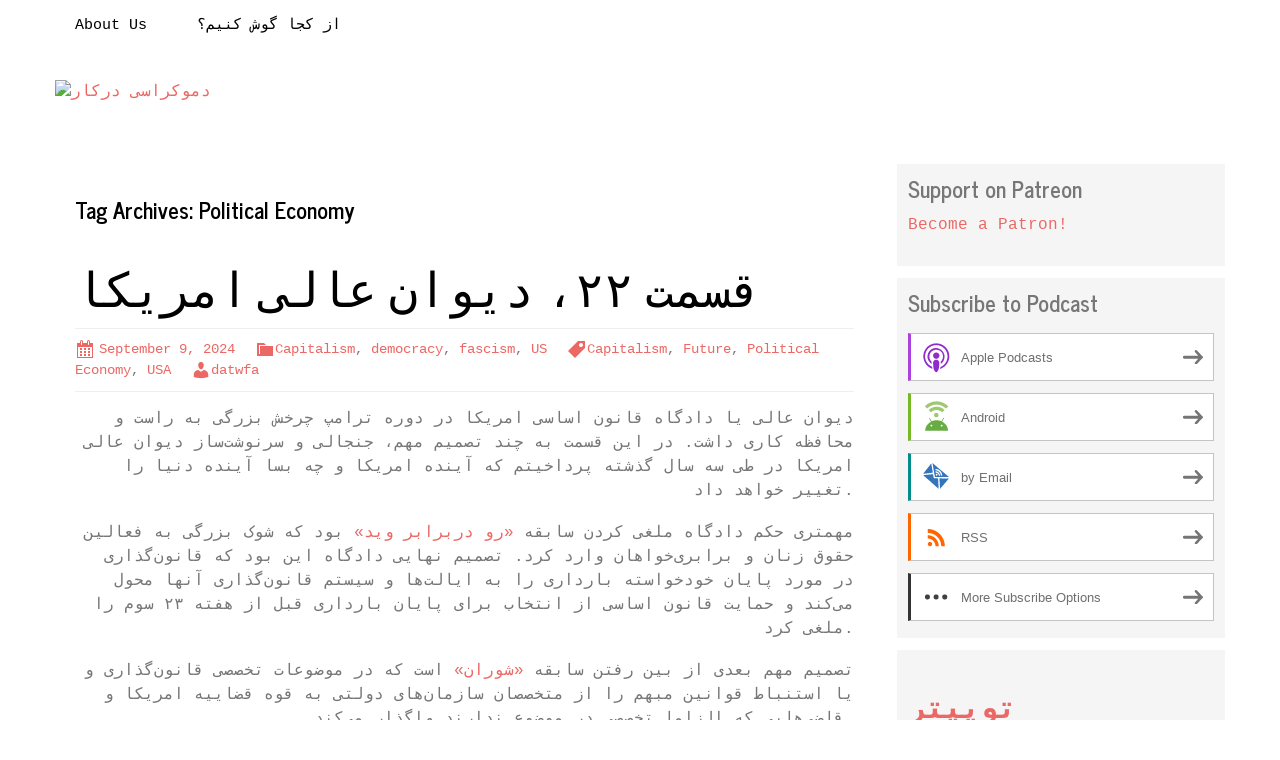

--- FILE ---
content_type: text/html; charset=UTF-8
request_url: https://datwfa.blubrry.net/?tag=political-economy
body_size: 19779
content:
<!DOCTYPE html>
<!--[if IE 7]>
<html class="ie ie7" lang="en-US">
<![endif]-->
<!--[if IE 8]>
<html class="ie ie8" lang="en-US">
<![endif]-->
<!--[if !(IE 7) & !(IE 8)]><!-->
<html lang="en-US">
<!--<![endif]-->
<head>
	<meta charset="UTF-8">
	<meta name="viewport" content="width=device-width">
	<title>Political Economy | دموکراسی درکار</title>
	<link rel="profile" href="http://gmpg.org/xfn/11">
	<link rel="pingback" href="https://datwfa.blubrry.net/xmlrpc.php">
    	<!--[if lt IE 9]>
	<script src="https://datwfa.blubrry.net/wp-content/themes/powerpress-theme/js/html5.js"></script>
	<![endif]-->
	<meta name='robots' content='max-image-preview:large' />
<link rel='dns-prefetch' href='//fonts.googleapis.com' />
<link rel='preconnect' href='https://fonts.gstatic.com' crossorigin />
<style id='wp-img-auto-sizes-contain-inline-css' type='text/css'>
img:is([sizes=auto i],[sizes^="auto," i]){contain-intrinsic-size:3000px 1500px}
/*# sourceURL=wp-img-auto-sizes-contain-inline-css */
</style>
<style id='wp-emoji-styles-inline-css' type='text/css'>

	img.wp-smiley, img.emoji {
		display: inline !important;
		border: none !important;
		box-shadow: none !important;
		height: 1em !important;
		width: 1em !important;
		margin: 0 0.07em !important;
		vertical-align: -0.1em !important;
		background: none !important;
		padding: 0 !important;
	}
/*# sourceURL=wp-emoji-styles-inline-css */
</style>
<link rel='stylesheet' id='wp-block-library-css' href='https://datwfa.blubrry.net/wp-includes/css/dist/block-library/style.min.css?ver=6.9' type='text/css' media='all' />
<style id='wp-block-heading-inline-css' type='text/css'>
h1:where(.wp-block-heading).has-background,h2:where(.wp-block-heading).has-background,h3:where(.wp-block-heading).has-background,h4:where(.wp-block-heading).has-background,h5:where(.wp-block-heading).has-background,h6:where(.wp-block-heading).has-background{padding:1.25em 2.375em}h1.has-text-align-left[style*=writing-mode]:where([style*=vertical-lr]),h1.has-text-align-right[style*=writing-mode]:where([style*=vertical-rl]),h2.has-text-align-left[style*=writing-mode]:where([style*=vertical-lr]),h2.has-text-align-right[style*=writing-mode]:where([style*=vertical-rl]),h3.has-text-align-left[style*=writing-mode]:where([style*=vertical-lr]),h3.has-text-align-right[style*=writing-mode]:where([style*=vertical-rl]),h4.has-text-align-left[style*=writing-mode]:where([style*=vertical-lr]),h4.has-text-align-right[style*=writing-mode]:where([style*=vertical-rl]),h5.has-text-align-left[style*=writing-mode]:where([style*=vertical-lr]),h5.has-text-align-right[style*=writing-mode]:where([style*=vertical-rl]),h6.has-text-align-left[style*=writing-mode]:where([style*=vertical-lr]),h6.has-text-align-right[style*=writing-mode]:where([style*=vertical-rl]){rotate:180deg}
/*# sourceURL=https://datwfa.blubrry.net/wp-includes/blocks/heading/style.min.css */
</style>
<style id='global-styles-inline-css' type='text/css'>
:root{--wp--preset--aspect-ratio--square: 1;--wp--preset--aspect-ratio--4-3: 4/3;--wp--preset--aspect-ratio--3-4: 3/4;--wp--preset--aspect-ratio--3-2: 3/2;--wp--preset--aspect-ratio--2-3: 2/3;--wp--preset--aspect-ratio--16-9: 16/9;--wp--preset--aspect-ratio--9-16: 9/16;--wp--preset--color--black: #000000;--wp--preset--color--cyan-bluish-gray: #abb8c3;--wp--preset--color--white: #ffffff;--wp--preset--color--pale-pink: #f78da7;--wp--preset--color--vivid-red: #cf2e2e;--wp--preset--color--luminous-vivid-orange: #ff6900;--wp--preset--color--luminous-vivid-amber: #fcb900;--wp--preset--color--light-green-cyan: #7bdcb5;--wp--preset--color--vivid-green-cyan: #00d084;--wp--preset--color--pale-cyan-blue: #8ed1fc;--wp--preset--color--vivid-cyan-blue: #0693e3;--wp--preset--color--vivid-purple: #9b51e0;--wp--preset--gradient--vivid-cyan-blue-to-vivid-purple: linear-gradient(135deg,rgb(6,147,227) 0%,rgb(155,81,224) 100%);--wp--preset--gradient--light-green-cyan-to-vivid-green-cyan: linear-gradient(135deg,rgb(122,220,180) 0%,rgb(0,208,130) 100%);--wp--preset--gradient--luminous-vivid-amber-to-luminous-vivid-orange: linear-gradient(135deg,rgb(252,185,0) 0%,rgb(255,105,0) 100%);--wp--preset--gradient--luminous-vivid-orange-to-vivid-red: linear-gradient(135deg,rgb(255,105,0) 0%,rgb(207,46,46) 100%);--wp--preset--gradient--very-light-gray-to-cyan-bluish-gray: linear-gradient(135deg,rgb(238,238,238) 0%,rgb(169,184,195) 100%);--wp--preset--gradient--cool-to-warm-spectrum: linear-gradient(135deg,rgb(74,234,220) 0%,rgb(151,120,209) 20%,rgb(207,42,186) 40%,rgb(238,44,130) 60%,rgb(251,105,98) 80%,rgb(254,248,76) 100%);--wp--preset--gradient--blush-light-purple: linear-gradient(135deg,rgb(255,206,236) 0%,rgb(152,150,240) 100%);--wp--preset--gradient--blush-bordeaux: linear-gradient(135deg,rgb(254,205,165) 0%,rgb(254,45,45) 50%,rgb(107,0,62) 100%);--wp--preset--gradient--luminous-dusk: linear-gradient(135deg,rgb(255,203,112) 0%,rgb(199,81,192) 50%,rgb(65,88,208) 100%);--wp--preset--gradient--pale-ocean: linear-gradient(135deg,rgb(255,245,203) 0%,rgb(182,227,212) 50%,rgb(51,167,181) 100%);--wp--preset--gradient--electric-grass: linear-gradient(135deg,rgb(202,248,128) 0%,rgb(113,206,126) 100%);--wp--preset--gradient--midnight: linear-gradient(135deg,rgb(2,3,129) 0%,rgb(40,116,252) 100%);--wp--preset--font-size--small: 13px;--wp--preset--font-size--medium: 20px;--wp--preset--font-size--large: 36px;--wp--preset--font-size--x-large: 42px;--wp--preset--spacing--20: 0.44rem;--wp--preset--spacing--30: 0.67rem;--wp--preset--spacing--40: 1rem;--wp--preset--spacing--50: 1.5rem;--wp--preset--spacing--60: 2.25rem;--wp--preset--spacing--70: 3.38rem;--wp--preset--spacing--80: 5.06rem;--wp--preset--shadow--natural: 6px 6px 9px rgba(0, 0, 0, 0.2);--wp--preset--shadow--deep: 12px 12px 50px rgba(0, 0, 0, 0.4);--wp--preset--shadow--sharp: 6px 6px 0px rgba(0, 0, 0, 0.2);--wp--preset--shadow--outlined: 6px 6px 0px -3px rgb(255, 255, 255), 6px 6px rgb(0, 0, 0);--wp--preset--shadow--crisp: 6px 6px 0px rgb(0, 0, 0);}:where(.is-layout-flex){gap: 0.5em;}:where(.is-layout-grid){gap: 0.5em;}body .is-layout-flex{display: flex;}.is-layout-flex{flex-wrap: wrap;align-items: center;}.is-layout-flex > :is(*, div){margin: 0;}body .is-layout-grid{display: grid;}.is-layout-grid > :is(*, div){margin: 0;}:where(.wp-block-columns.is-layout-flex){gap: 2em;}:where(.wp-block-columns.is-layout-grid){gap: 2em;}:where(.wp-block-post-template.is-layout-flex){gap: 1.25em;}:where(.wp-block-post-template.is-layout-grid){gap: 1.25em;}.has-black-color{color: var(--wp--preset--color--black) !important;}.has-cyan-bluish-gray-color{color: var(--wp--preset--color--cyan-bluish-gray) !important;}.has-white-color{color: var(--wp--preset--color--white) !important;}.has-pale-pink-color{color: var(--wp--preset--color--pale-pink) !important;}.has-vivid-red-color{color: var(--wp--preset--color--vivid-red) !important;}.has-luminous-vivid-orange-color{color: var(--wp--preset--color--luminous-vivid-orange) !important;}.has-luminous-vivid-amber-color{color: var(--wp--preset--color--luminous-vivid-amber) !important;}.has-light-green-cyan-color{color: var(--wp--preset--color--light-green-cyan) !important;}.has-vivid-green-cyan-color{color: var(--wp--preset--color--vivid-green-cyan) !important;}.has-pale-cyan-blue-color{color: var(--wp--preset--color--pale-cyan-blue) !important;}.has-vivid-cyan-blue-color{color: var(--wp--preset--color--vivid-cyan-blue) !important;}.has-vivid-purple-color{color: var(--wp--preset--color--vivid-purple) !important;}.has-black-background-color{background-color: var(--wp--preset--color--black) !important;}.has-cyan-bluish-gray-background-color{background-color: var(--wp--preset--color--cyan-bluish-gray) !important;}.has-white-background-color{background-color: var(--wp--preset--color--white) !important;}.has-pale-pink-background-color{background-color: var(--wp--preset--color--pale-pink) !important;}.has-vivid-red-background-color{background-color: var(--wp--preset--color--vivid-red) !important;}.has-luminous-vivid-orange-background-color{background-color: var(--wp--preset--color--luminous-vivid-orange) !important;}.has-luminous-vivid-amber-background-color{background-color: var(--wp--preset--color--luminous-vivid-amber) !important;}.has-light-green-cyan-background-color{background-color: var(--wp--preset--color--light-green-cyan) !important;}.has-vivid-green-cyan-background-color{background-color: var(--wp--preset--color--vivid-green-cyan) !important;}.has-pale-cyan-blue-background-color{background-color: var(--wp--preset--color--pale-cyan-blue) !important;}.has-vivid-cyan-blue-background-color{background-color: var(--wp--preset--color--vivid-cyan-blue) !important;}.has-vivid-purple-background-color{background-color: var(--wp--preset--color--vivid-purple) !important;}.has-black-border-color{border-color: var(--wp--preset--color--black) !important;}.has-cyan-bluish-gray-border-color{border-color: var(--wp--preset--color--cyan-bluish-gray) !important;}.has-white-border-color{border-color: var(--wp--preset--color--white) !important;}.has-pale-pink-border-color{border-color: var(--wp--preset--color--pale-pink) !important;}.has-vivid-red-border-color{border-color: var(--wp--preset--color--vivid-red) !important;}.has-luminous-vivid-orange-border-color{border-color: var(--wp--preset--color--luminous-vivid-orange) !important;}.has-luminous-vivid-amber-border-color{border-color: var(--wp--preset--color--luminous-vivid-amber) !important;}.has-light-green-cyan-border-color{border-color: var(--wp--preset--color--light-green-cyan) !important;}.has-vivid-green-cyan-border-color{border-color: var(--wp--preset--color--vivid-green-cyan) !important;}.has-pale-cyan-blue-border-color{border-color: var(--wp--preset--color--pale-cyan-blue) !important;}.has-vivid-cyan-blue-border-color{border-color: var(--wp--preset--color--vivid-cyan-blue) !important;}.has-vivid-purple-border-color{border-color: var(--wp--preset--color--vivid-purple) !important;}.has-vivid-cyan-blue-to-vivid-purple-gradient-background{background: var(--wp--preset--gradient--vivid-cyan-blue-to-vivid-purple) !important;}.has-light-green-cyan-to-vivid-green-cyan-gradient-background{background: var(--wp--preset--gradient--light-green-cyan-to-vivid-green-cyan) !important;}.has-luminous-vivid-amber-to-luminous-vivid-orange-gradient-background{background: var(--wp--preset--gradient--luminous-vivid-amber-to-luminous-vivid-orange) !important;}.has-luminous-vivid-orange-to-vivid-red-gradient-background{background: var(--wp--preset--gradient--luminous-vivid-orange-to-vivid-red) !important;}.has-very-light-gray-to-cyan-bluish-gray-gradient-background{background: var(--wp--preset--gradient--very-light-gray-to-cyan-bluish-gray) !important;}.has-cool-to-warm-spectrum-gradient-background{background: var(--wp--preset--gradient--cool-to-warm-spectrum) !important;}.has-blush-light-purple-gradient-background{background: var(--wp--preset--gradient--blush-light-purple) !important;}.has-blush-bordeaux-gradient-background{background: var(--wp--preset--gradient--blush-bordeaux) !important;}.has-luminous-dusk-gradient-background{background: var(--wp--preset--gradient--luminous-dusk) !important;}.has-pale-ocean-gradient-background{background: var(--wp--preset--gradient--pale-ocean) !important;}.has-electric-grass-gradient-background{background: var(--wp--preset--gradient--electric-grass) !important;}.has-midnight-gradient-background{background: var(--wp--preset--gradient--midnight) !important;}.has-small-font-size{font-size: var(--wp--preset--font-size--small) !important;}.has-medium-font-size{font-size: var(--wp--preset--font-size--medium) !important;}.has-large-font-size{font-size: var(--wp--preset--font-size--large) !important;}.has-x-large-font-size{font-size: var(--wp--preset--font-size--x-large) !important;}
/*# sourceURL=global-styles-inline-css */
</style>

<style id='classic-theme-styles-inline-css' type='text/css'>
/*! This file is auto-generated */
.wp-block-button__link{color:#fff;background-color:#32373c;border-radius:9999px;box-shadow:none;text-decoration:none;padding:calc(.667em + 2px) calc(1.333em + 2px);font-size:1.125em}.wp-block-file__button{background:#32373c;color:#fff;text-decoration:none}
/*# sourceURL=/wp-includes/css/classic-themes.min.css */
</style>
<link rel='stylesheet' id='bootstrap-style-css' href='https://datwfa.blubrry.net/wp-content/themes/powerpress-theme/css/bootswatch/bootstrap.min.css?ver=3.3.4' type='text/css' media='all' />
<link rel='stylesheet' id='blubrry-style-css' href='https://datwfa.blubrry.net/wp-content/themes/powerpress-theme/css/bootswatch/blubrry-bootstrap.min.css?ver=3.3.6' type='text/css' media='all' />
<link rel='stylesheet' id='pp_theme-style-css' href='https://datwfa.blubrry.net/wp-content/themes/powerpress-theme/style.css?ver=1.0' type='text/css' media='all' />
<link rel='stylesheet' id='dashicons-css' href='https://datwfa.blubrry.net/wp-includes/css/dashicons.min.css?ver=6.9' type='text/css' media='all' />
<link rel="preload" as="style" href="https://fonts.googleapis.com/css?family=News%20Cycle:700%7CLato:400&#038;display=swap&#038;ver=1633194496" /><link rel="stylesheet" href="https://fonts.googleapis.com/css?family=News%20Cycle:700%7CLato:400&#038;display=swap&#038;ver=1633194496" media="print" onload="this.media='all'"><noscript><link rel="stylesheet" href="https://fonts.googleapis.com/css?family=News%20Cycle:700%7CLato:400&#038;display=swap&#038;ver=1633194496" /></noscript><script type="text/javascript" src="https://datwfa.blubrry.net/wp-includes/js/jquery/jquery.min.js?ver=3.7.1" id="jquery-core-js"></script>
<script type="text/javascript" src="https://datwfa.blubrry.net/wp-includes/js/jquery/jquery-migrate.min.js?ver=3.4.1" id="jquery-migrate-js"></script>
<link rel="https://api.w.org/" href="https://datwfa.blubrry.net/index.php?rest_route=/" /><link rel="alternate" title="JSON" type="application/json" href="https://datwfa.blubrry.net/index.php?rest_route=/wp/v2/tags/8" /><link rel="EditURI" type="application/rsd+xml" title="RSD" href="https://datwfa.blubrry.net/xmlrpc.php?rsd" />
<meta name="generator" content="WordPress 6.9" />
            <script type="text/javascript"><!--
                                function powerpress_pinw(pinw_url){window.open(pinw_url, 'PowerPressPlayer','toolbar=0,status=0,resizable=1,width=460,height=320');	return false;}
                //-->

                // tabnab protection
                window.addEventListener('load', function () {
                    // make all links have rel="noopener noreferrer"
                    document.querySelectorAll('a[target="_blank"]').forEach(link => {
                        link.setAttribute('rel', 'noopener noreferrer');
                    });
                });
            </script>
            <meta name="generator" content="Redux 4.3.12" />
<style type="text/css" xmlns="http://www.w3.org/1999/html">

/*
PowerPress subscribe sidebar widget
*/
.widget-area .widget_powerpress_subscribe h2,
.widget-area .widget_powerpress_subscribe h3,
.widget-area .widget_powerpress_subscribe h4,
.widget_powerpress_subscribe h2,
.widget_powerpress_subscribe h3,
.widget_powerpress_subscribe h4 {
	margin-bottom: 0;
	padding-bottom: 0;
}
</style>
<link rel="icon" href="https://datwfa.blubrry.net/wp-content/uploads/2021/09/cropped-photo_2021-09-05-12.21.34-32x32.jpeg" sizes="32x32" />
<link rel="icon" href="https://datwfa.blubrry.net/wp-content/uploads/2021/09/cropped-photo_2021-09-05-12.21.34-192x192.jpeg" sizes="192x192" />
<link rel="apple-touch-icon" href="https://datwfa.blubrry.net/wp-content/uploads/2021/09/cropped-photo_2021-09-05-12.21.34-180x180.jpeg" />
<meta name="msapplication-TileImage" content="https://datwfa.blubrry.net/wp-content/uploads/2021/09/cropped-photo_2021-09-05-12.21.34-270x270.jpeg" />
<style id="pp_options-dynamic-css" title="dynamic-css" class="redux-options-output">.site-description{color:#bf1931;}.navbar,.nav-menu .sub-menu,.nav-menu .children{background:#ffffff;}.nav-menu li a:hover,.nav-menu .current_page_item > a,.nav-menu .current_page_ancestor > a,.nav-menu .current-menu-item > a,.nav-menu .current-menu-ancestor > a,.nav-menu .sub-menu a:hover,.nav-menu .children a:hover,.nav-menu li:hover > a{background:#eeeeee;}.nav-menu li a, .menu-toggle{color:#000000;}.nav-menu li a:hover,.nav-menu .current_page_item > a, .nav-menu .current_page_ancestor > a, .nav-menu .current-menu-item > a, .nav-menu .current-menu-ancestor > a,.nav-menu li:hover > a{color:#000000;}#main{background-color:#ffffff;}.btn-primary{background-color:#eb6864;}.btn-primary:hover{background-color:#bf1931;}.btn-default{background-color:#999999;}.btn-default:hover{background-color:#808080;}.well{background:#f5f5f5;}.well, .widget .widget-title{color:#777777;}.well a{color:#eb6864;}.site-footer{background:#ffffff;}.site-footer{color:#777777;}.footer-widgets{background:#f4f4f4;}body{background-color:#ffffff;}.site-header{background-color:#ffffff;background-position:right bottom;}a{color:#eb6864;}a:hover{color:#e22620;}.well{border-top:px solid #e3e3e3;border-bottom:px solid #e3e3e3;border-left:px solid #e3e3e3;border-right:px solid #e3e3e3;}.site-footer a{color:#eb6864;}.site-footer a:hover{color:#e22620;}body{font-family:Courier, monospace,Georgia, serif;font-weight:400;font-style:normal;color:#777777;font-size:16px;font-display:swap;}h1,h2,h3,h4,h5,h6{font-family:"News Cycle",Courier, monospace;font-weight:700;font-style:normal;color:#000000;font-display:swap;}.site-title{font-family:Lato,Courier, monospace;letter-spacing:0px;font-weight:400;font-style:normal;font-size:40px;font-display:swap;}a .site-title{color:#000000;}a .site-title:hover{color:#eb6864;}</style><style>#header{
margin: 0 auto;
}</style>
<link rel='stylesheet' id='powerpress_subscribe_widget_modern-css' href='https://datwfa.blubrry.net/wp-content/plugins/powerpress/css/subscribe-widget.min.css?ver=11.15.10' type='text/css' media='all' />
</head>

<body class="archive tag tag-political-economy tag-8 wp-theme-powerpress-theme content-sidebar">
	<div id="page" class="hfeed site">
					<div id="navbar" class="navbar">
				<nav id="site-navigation" class="navigation main-navigation" role="navigation">
					<button class="menu-toggle"><span class="dashicons dashicons-menu"></span></button>
					<a class="screen-reader-text skip-link" href="#content" title="Skip to content">Skip to content</a>
					<div id="primary-menu" class="nav-menu"><ul>
<li class="page_item page-item-6"><a href="https://datwfa.blubrry.net/?page_id=6">About Us</a></li>
<li class="page_item page-item-5"><a href="https://datwfa.blubrry.net/?page_id=5">از کجا گوش کنیم؟</a></li>
</ul></div>
				</nav><!-- end #site-navigation -->
			</div><!-- end #navbar -->
        		<header id="masthead" class="site-header" role="banner">
        	<div class="container">
                <div class="title-area header-image"><a href="https://datwfa.blubrry.net/" title="دموکراسی درکار" rel="home" ><img alt="دموکراسی درکار" src="" width="0" height="0" /></a></div><!-- end .title-area -->            </div><!-- end .container -->
		</header><!-- end #masthead -->
		        
		<div class="container full-content">

    <div id="main" class="content-area">
        <div id="content" class="site-content" role="main">

					<header class="archive-header">
				<h3 class="archive-title">Tag Archives: Political Economy</h3>

							</header><!-- .archive-header -->

										
<article id="post-477" class="post-477 post type-post status-publish format-standard hentry category-capitalism category-democracy category-fascism category-us tag-capitalism tag-future tag-political-economy tag-usa">
	<header class="entry-header">
		
				<h1 class="entry-title">
			<a href="https://datwfa.blubrry.net/?p=477" rel="bookmark">قسمت ۲۲، دیوان عالی امریکا</a>
		</h1>
				<hr/>

		<div class="entry-meta">
			<span class="date"><a href="https://datwfa.blubrry.net/?p=477" title="Permalink to قسمت ۲۲، دیوان عالی امریکا" rel="bookmark"><time class="entry-date" datetime="2024-09-09T16:14:31+02:00">September 9, 2024</time></a></span><span class="categories-links"><a href="https://datwfa.blubrry.net/?cat=9" rel="category">Capitalism</a>, <a href="https://datwfa.blubrry.net/?cat=30" rel="category">democracy</a>, <a href="https://datwfa.blubrry.net/?cat=78" rel="category">fascism</a>, <a href="https://datwfa.blubrry.net/?cat=79" rel="category">US</a></span><span class="tags-links"><a href="https://datwfa.blubrry.net/?tag=capitalism" rel="tag">Capitalism</a>, <a href="https://datwfa.blubrry.net/?tag=future" rel="tag">Future</a>, <a href="https://datwfa.blubrry.net/?tag=political-economy" rel="tag">Political Economy</a>, <a href="https://datwfa.blubrry.net/?tag=usa" rel="tag">USA</a></span><span class="author vcard"><a class="url fn n" href="https://datwfa.blubrry.net" title="View all posts by datwfa" rel="author">datwfa</a></span>					</div><!-- .entry-meta -->
		<hr/>
	</header><!-- .entry-header -->






		<div class="entry-content">

		<p style="text-align: right;">دیوان عالی یا دادگاه قانون اساسی امریکا در دوره ترامپ چرخش بزرگی به راست و محافظه کاری داشت. در این قسمت به چند تصمیم مهم، جنجالی و سرنوشت‌ساز دیوان عالی امریکا در طی سه سال گذشته پرداخیتم که آینده امریکا و چه بسا آینده دنیا را تغییر خواهد داد.</p>
<p style="text-align: right;">مهمتری حکم دادگاه ملغی کردن سابقه <a href="https://en.wikipedia.org/wiki/Roe_v._Wade">«رو دربرابر وید»</a> بود که شوک بزرگی به فعالین حقوق زنان و برابری‌خواهان وارد کرد. تصمیم نهایی دادگاه این بود که قانون‌گذاری در مورد پایان خودخواسته بارداری را به ایالت‌ها و سیستم قانون‌گذاری آنها محول می‌کند و حمایت قانون اساسی از انتخاب برای پایان بارداری قبل از هفته ۲۳ سوم را ملغی کرد.</p>
<p style="text-align: right;">تصمیم مهم بعدی از بین رفتن سابقه <a href="https://en.wikipedia.org/wiki/Chevron_U.S.A.,_Inc._v._Natural_Resources_Defense_Council,_Inc.">«شوران»</a> است که در موضوعات تخصصی قانون‌گذاری و یا استنباط قوانین مبهم را از متخصصان سازمان‌های دولتی به قوه قضاییه امریکا و قاضی‌هایی که الزاما تخصصی در موضوع ندارند واگذار می‌کند.</p>
<p style="text-align: right;">در دو پرونده مهم درباره متمم دوم قانون اساسی درباره حمل سلاح، دیوان عالی دو تصمیم متناقض گرفت.</p>
<p style="text-align: right;">در پرونده قرص‌های ضد بارداری دیوان عالی از اتخاذ تصمیم قانونی خودداری کرد با این استدالال که شاکیان پرونده از این قانون خسارت ندیده‌اند و شکایتشان پایه قانونی ندارد.</p>
<p style="text-align: right;">منابع:</p>
<p style="text-align: left;"><a href="https://www.nytimes.com/2022/06/25/podcasts/the-daily/roe-wade-abortion-supreme-court.html">Daily: Special Episode: Roe V. Wade Is Overturned </a></p>
<p style="text-align: left;"><a href="https://www.thelancet.com/journals/lanres/article/PIIS2213-2600(24)00224-8/abstract#:~:text=In%20a%20landmark%20decision%20on,redrawing%20the%20country's%20regulatory%20landscape.">US Supreme Court overturns Chevron doctrine</a></p>
<p dir="ltr" style="text-align: left;"><a href="https://www.nytimes.com/2023/10/10/podcasts/the-daily/supreme-court-conservative.html">The Supreme Court Cases to Watch</a></p>
<p dir="ltr" style="text-align: left;"><a href="https://www.scotusblog.com/2024/06/supreme-court-preserves-access-to-abortion-pill/">Supreme Court preserves access to abortion pill</a></p>
<p dir="ltr"><a href="https://supreme.justia.com/cases-by-topic/gun-rights/">Gun Rights Supreme Court Cases</a></p>
<p>&nbsp;</p>
<p style="text-align: right;">موسیقی پایانی:</p>
<p style="text-align: left;"><a href="https://www.youtube.com/watch?v=m7iwY1oIwO8">Lost by Jake Bugg</a></p>
<p style="text-align: right;">حمایت از دموکراسی در کار در</p>
<p><a href="https://www.patreon.com/DatWfa">Pateron</a> و  <a href="https://www.paypal.com/paypalme2/DatWfa">Paypal</a></p>
<div itemscope itemtype="http://schema.org/AudioObject"><meta itemprop="name" content="قسمت ۲۲، دیوان عالی امریکا" /><meta itemprop="uploadDate" content="2024-09-09T16:14:31+02:00" /><meta itemprop="encodingFormat" content="audio/mpeg" /><meta itemprop="duration" content="PT59M51S" /><meta itemprop="description" content="دیوان عالی یا دادگاه قانون اساسی امریکا در دوره ترامپ چرخش بزرگی به راست و محافظه کاری داشت. در این قسمت به چند تصمیم مهم، جنجالی و سرنوشت‌ساز دیوان عالی امریکا در طی سه سال گذشته پرداخیتم که آینده امریکا و چه بسا آینده دنیا را تغییر خواهد داد.
مهمت..." /><meta itemprop="contentUrl" content="https://media.blubrry.com/datwfa/content.blubrry.com/datwfa/DatWfa_E22-The_SCOUS.mp3" /><meta itemprop="contentSize" content="82.2" /><iframe src="https://player.blubrry.com/?podcast_id=135985212&amp;media_url=https%3A%2F%2Fmedia.blubrry.com%2Fdatwfa%2Fcontent.blubrry.com%2Fdatwfa%2FDatWfa_E22-The_SCOUS.mp3&amp;modern=1#mode-Light&border-000034&progress-cb0033" scrolling="no" width="100%" height="165" frameborder="0" id="blubrryplayer-1" class="blubrryplayer" title="Blubrry Podcast Player"></iframe></div><p class="powerpress_links powerpress_links_mp3" style="margin-bottom: 1px !important;">Podcast: <a href="https://media.blubrry.com/datwfa/content.blubrry.com/datwfa/DatWfa_E22-The_SCOUS.mp3" class="powerpress_link_pinw" target="_blank" title="Play in new window" onclick="return powerpress_pinw('https://datwfa.blubrry.net/?powerpress_pinw=477-podcast');" rel="nofollow">Play in new window</a> | <a href="https://media.blubrry.com/datwfa/content.blubrry.com/datwfa/DatWfa_E22-The_SCOUS.mp3" class="powerpress_link_d" title="Download" rel="nofollow" download="DatWfa_E22-The_SCOUS.mp3">Download</a> (Duration: 59:51 &#8212; 82.2MB) | <a href="#" class="powerpress_link_e" title="Embed" onclick="return powerpress_show_embed('477-podcast');" rel="nofollow">Embed</a></p><p class="powerpress_embed_box" id="powerpress_embed_477-podcast" style="display: none;"><input id="powerpress_embed_477-podcast_t" type="text" value="&lt;iframe src=&quot;https://player.blubrry.com/?podcast_id=135985212&amp;media_url=https%3A%2F%2Fmedia.blubrry.com%2Fdatwfa%2Fcontent.blubrry.com%2Fdatwfa%2FDatWfa_E22-The_SCOUS.mp3&amp;modern=1#mode-Light&amp;border-000034&amp;progress-cb0033&quot; scrolling=&quot;no&quot; width=&quot;100%&quot; height=&quot;165&quot; frameborder=&quot;0&quot; id=&quot;blubrryplayer-2&quot; class=&quot;blubrryplayer&quot; title=&quot;Blubrry Podcast Player&quot;&gt;&lt;/iframe&gt;" onclick="javascript: this.select();" onfocus="javascript: this.select();" style="width: 70%;" readOnly></p><p class="powerpress_links powerpress_subscribe_links">Subscribe: <a href="https://open.spotify.com/show/7oSMKhAwx1opsPSUGL7nxP" class="powerpress_link_subscribe powerpress_link_subscribe_spotify" target="_blank" title="Subscribe on Spotify" rel="nofollow">Spotify</a> | <a href="https://datwfa.blubrry.net/?feed=podcast" class="powerpress_link_subscribe powerpress_link_subscribe_rss" target="_blank" title="Subscribe via RSS" rel="nofollow">RSS</a> | <a href="https://datwfa.blubrry.net/?page_id=5" class="powerpress_link_subscribe powerpress_link_subscribe_more" target="_blank" title="More" rel="nofollow">More</a></p>	</div><!-- .entry-content -->
	
	<footer class="entry-meta">
		
			</footer><!-- .entry-meta -->
	<hr/>
</article><!-- #post -->
							
<article id="post-474" class="post-474 post type-post status-publish format-standard hentry category-capitalism category-fascism category-political-economy category-uncategorized category-us tag-capitalism tag-future tag-political-economy tag-usa">
	<header class="entry-header">
		
				<h1 class="entry-title">
			<a href="https://datwfa.blubrry.net/?p=474" rel="bookmark">بازپخش قسمت ۱۳، جنگ سقط جنین و برنامه سی ساله حزب جمهوری خواه برای دیوان عالی امریکا</a>
		</h1>
				<hr/>

		<div class="entry-meta">
			<span class="date"><a href="https://datwfa.blubrry.net/?p=474" title="Permalink to بازپخش قسمت ۱۳، جنگ سقط جنین و برنامه سی ساله حزب جمهوری خواه برای دیوان عالی امریکا" rel="bookmark"><time class="entry-date" datetime="2024-09-09T15:49:25+02:00">September 9, 2024</time></a></span><span class="categories-links"><a href="https://datwfa.blubrry.net/?cat=9" rel="category">Capitalism</a>, <a href="https://datwfa.blubrry.net/?cat=78" rel="category">fascism</a>, <a href="https://datwfa.blubrry.net/?cat=6" rel="category">Political Economy</a>, <a href="https://datwfa.blubrry.net/?cat=1" rel="category">Uncategorized</a>, <a href="https://datwfa.blubrry.net/?cat=79" rel="category">US</a></span><span class="tags-links"><a href="https://datwfa.blubrry.net/?tag=capitalism" rel="tag">Capitalism</a>, <a href="https://datwfa.blubrry.net/?tag=future" rel="tag">Future</a>, <a href="https://datwfa.blubrry.net/?tag=political-economy" rel="tag">Political Economy</a>, <a href="https://datwfa.blubrry.net/?tag=usa" rel="tag">USA</a></span><span class="author vcard"><a class="url fn n" href="https://datwfa.blubrry.net" title="View all posts by datwfa" rel="author">datwfa</a></span>					</div><!-- .entry-meta -->
		<hr/>
	</header><!-- .entry-header -->






		<div class="entry-content">

		<p>این بازپخش قسمت سیزدهم دموکراسی درکار است. این قسمت در مهر ۱۳۹۸ منتشر شده و شنیدن آن برای دنبال کردن این موضوع در قسمت بعدی (۲۲) دموکراسی درکار پرفایده ‌ست.</p>
<p>در این قسمت درباره جنگ بر سر «پایان انتخابی بارداری» (سقط جنین) در امریکا و استفاده هر دو حزب سیاسی از این موضوع برای پیشبرد اهداف سیاسی خودشان صحبت می کنیم و در نیمه دوم این قسمت به موضوع برنامه سی ساله حزب جمهوری خواه برای تصاحب کرسی های دادگاه عالی امریکا می پردازیم.</p>
<p>منابع برای مطالعه بیشتر:</p>
<p><a href="https://democracydarkar.com/episode0013/">لینک این قسمت و منابع آن در وبسایت دموکراسی درکار</a></p>
<p>حمایت از دموکراسی در کار در</p>
<p><a href="https://www.patreon.com/DatWfa">Pateron</a> و  <a href="https://www.paypal.com/paypalme2/DatWfa">Paypal</a></p>
<p><a href="https://open.spotify.com/track/4GITtbZtRCQXhWLMXrWXHt?si=AzmShxtGQ4y2F-XdezG4EA">Closing Song: <strong>Roots</strong> from album <strong>Roots</strong> by <strong>Imagine Dragons</strong></a></p>
<div itemscope itemtype="http://schema.org/AudioObject"><meta itemprop="name" content="بازپخش قسمت ۱۳، جنگ سقط جنین و برنامه سی ساله حزب جمهوری خواه برای دیوان عالی امریکا" /><meta itemprop="uploadDate" content="2024-09-09T15:49:25+02:00" /><meta itemprop="encodingFormat" content="audio/mpeg" /><meta itemprop="duration" content="PT1H12M21S" /><meta itemprop="description" content="این بازپخش قسمت سیزدهم دموکراسی درکار است. این قسمت در مهر ۱۳۹۸ منتشر شده و شنیدن آن برای دنبال کردن این موضوع در قسمت بعدی (۲۲) دموکراسی درکار پرفایده ‌ست.

در این قسمت درباره جنگ بر سر «پایان انتخابی بارداری» (سقط جنین) در امریکا و استفاده هر دو ..." /><meta itemprop="contentUrl" content="https://media.blubrry.com/datwfa/content.blubrry.com/datwfa/Rerun-DatWfa_E13_Abortion_and_30_Plan_for_SCOUS.mp3" /><meta itemprop="contentSize" content="29.0" /><iframe src="https://player.blubrry.com/?podcast_id=135984152&amp;media_url=https%3A%2F%2Fmedia.blubrry.com%2Fdatwfa%2Fcontent.blubrry.com%2Fdatwfa%2FRerun-DatWfa_E13_Abortion_and_30_Plan_for_SCOUS.mp3&amp;modern=1#mode-Light&border-000034&progress-cb0033" scrolling="no" width="100%" height="165" frameborder="0" id="blubrryplayer-3" class="blubrryplayer" title="Blubrry Podcast Player"></iframe></div><p class="powerpress_links powerpress_links_mp3" style="margin-bottom: 1px !important;">Podcast: <a href="https://media.blubrry.com/datwfa/content.blubrry.com/datwfa/Rerun-DatWfa_E13_Abortion_and_30_Plan_for_SCOUS.mp3" class="powerpress_link_pinw" target="_blank" title="Play in new window" onclick="return powerpress_pinw('https://datwfa.blubrry.net/?powerpress_pinw=474-podcast');" rel="nofollow">Play in new window</a> | <a href="https://media.blubrry.com/datwfa/content.blubrry.com/datwfa/Rerun-DatWfa_E13_Abortion_and_30_Plan_for_SCOUS.mp3" class="powerpress_link_d" title="Download" rel="nofollow" download="Rerun-DatWfa_E13_Abortion_and_30_Plan_for_SCOUS.mp3">Download</a> (Duration: 1:12:21 &#8212; 29.0MB) | <a href="#" class="powerpress_link_e" title="Embed" onclick="return powerpress_show_embed('474-podcast');" rel="nofollow">Embed</a></p><p class="powerpress_embed_box" id="powerpress_embed_474-podcast" style="display: none;"><input id="powerpress_embed_474-podcast_t" type="text" value="&lt;iframe src=&quot;https://player.blubrry.com/?podcast_id=135984152&amp;media_url=https%3A%2F%2Fmedia.blubrry.com%2Fdatwfa%2Fcontent.blubrry.com%2Fdatwfa%2FRerun-DatWfa_E13_Abortion_and_30_Plan_for_SCOUS.mp3&amp;modern=1#mode-Light&amp;border-000034&amp;progress-cb0033&quot; scrolling=&quot;no&quot; width=&quot;100%&quot; height=&quot;165&quot; frameborder=&quot;0&quot; id=&quot;blubrryplayer-4&quot; class=&quot;blubrryplayer&quot; title=&quot;Blubrry Podcast Player&quot;&gt;&lt;/iframe&gt;" onclick="javascript: this.select();" onfocus="javascript: this.select();" style="width: 70%;" readOnly></p><p class="powerpress_links powerpress_subscribe_links">Subscribe: <a href="https://open.spotify.com/show/7oSMKhAwx1opsPSUGL7nxP" class="powerpress_link_subscribe powerpress_link_subscribe_spotify" target="_blank" title="Subscribe on Spotify" rel="nofollow">Spotify</a> | <a href="https://datwfa.blubrry.net/?feed=podcast" class="powerpress_link_subscribe powerpress_link_subscribe_rss" target="_blank" title="Subscribe via RSS" rel="nofollow">RSS</a> | <a href="https://datwfa.blubrry.net/?page_id=5" class="powerpress_link_subscribe powerpress_link_subscribe_more" target="_blank" title="More" rel="nofollow">More</a></p>	</div><!-- .entry-content -->
	
	<footer class="entry-meta">
		
			</footer><!-- .entry-meta -->
	<hr/>
</article><!-- #post -->
							
<article id="post-334" class="post-334 post type-post status-publish format-standard hentry category-capitalism category-corona category-economic-growth category-environment tag-capitalism tag-climate-change tag-corona tag-interview tag-political-economy">
	<header class="entry-header">
		
				<h1 class="entry-title">
			<a href="https://datwfa.blubrry.net/?p=334" rel="bookmark">قسمت ۱۸، عصر کرونا و سرمایه، بخش اول</a>
		</h1>
				<hr/>

		<div class="entry-meta">
			<span class="date"><a href="https://datwfa.blubrry.net/?p=334" title="Permalink to قسمت ۱۸، عصر کرونا و سرمایه، بخش اول" rel="bookmark"><time class="entry-date" datetime="2021-04-29T01:09:54+02:00">April 29, 2021</time></a></span><span class="categories-links"><a href="https://datwfa.blubrry.net/?cat=9" rel="category">Capitalism</a>, <a href="https://datwfa.blubrry.net/?cat=62" rel="category">corona</a>, <a href="https://datwfa.blubrry.net/?cat=39" rel="category">Economic Growth</a>, <a href="https://datwfa.blubrry.net/?cat=41" rel="category">Environment</a></span><span class="tags-links"><a href="https://datwfa.blubrry.net/?tag=capitalism" rel="tag">Capitalism</a>, <a href="https://datwfa.blubrry.net/?tag=climate-change" rel="tag">climate change</a>, <a href="https://datwfa.blubrry.net/?tag=corona" rel="tag">corona</a>, <a href="https://datwfa.blubrry.net/?tag=interview" rel="tag">Interview</a>, <a href="https://datwfa.blubrry.net/?tag=political-economy" rel="tag">Political Economy</a></span><span class="author vcard"><a class="url fn n" href="https://datwfa.blubrry.net" title="View all posts by datwfa" rel="author">datwfa</a></span>					</div><!-- .entry-meta -->
		<hr/>
	</header><!-- .entry-header -->






		<div class="entry-content">

		<p style="text-align: right;">در بخش اول قسمت هجدهم با کامران و بابک به بررسی فاجعه کویید ۱۹ در دنیا پرداختیم و نقش سرمایه‌داری در بروز بحران،‌ گسترش آن و اقدامات کشورها و دولت‌ها در مقابله با آن را بررسی کردیم و سعی  کردیم وضعیت دنیا در امروز را با دید انتقادی و اقتصاد سیاسی  بررسی کنیم.</p>
<p style="text-align: right;">پادکست هنگامه: <a href="https://anchor.fm/kamran856" target="_blank" rel="noopener">از اینجا بشنوید</a></p>
<p style="text-align: right;">آمار مطرح شده در این قسمت از آمار رسمی سازمان جهانی بهداشت برداشت شده است.</p>
<p style="text-align: right;"><a href="https://ourworldindata.org/coronavirus" target="_blank" rel="noopener"> Our World In Data   آمار بحران کرونا را در این وبسایت ببینید</a></p>
<p>Closing Song: <a href="https://www.youtube.com/watch?v=OnT58cIJSpw" target="_blank" rel="noopener">The Rhythm of the Night</a> by <a href="https://en.wikipedia.org/wiki/Corona_(band)" target="_blank" rel="noopener">Corona</a></p>
<div data-offset-key="8a56j-0-0">
<p style="text-align: right;">حمایت از دموکراسی در کار به صورت ارزی در</p>
<p style="text-align: right;"><a href="https://www.patreon.com/DatWfa">Pateron</a> و  <a href="https://www.paypal.com/paypalme2/DatWfa">Paypal</a></p>
<p style="text-align: right;">و به صورت ریالی و رمزپول:</p>
<p style="text-align: right;"><a href="https://democracydarkar.com/home/support/" target="_blank" rel="noopener noreferrer">در صفحه پشتیبانی در وبسایت دموکراسی درکار</a></p>
</div>
<div itemscope itemtype="http://schema.org/AudioObject"><meta itemprop="name" content="قسمت ۱۸، عصر کرونا و سرمایه، بخش اول" /><meta itemprop="uploadDate" content="2021-04-29T01:09:54+02:00" /><meta itemprop="encodingFormat" content="audio/mpeg" /><meta itemprop="duration" content="PT1H25M03S" /><meta itemprop="description" content="در بخش اول قسمت هجدهم با کامران و بابک به بررسی فاجعه کویید ۱۹ در دنیا پرداختیم و نقش سرمایه‌داری در بروز بحران،‌ گسترش آن و اقدامات کشورها و دولت‌ها در مقابله با آن را بررسی کردیم و سعی  کردیم وضعیت دنیا در امروز را با دید انتقادی و اقتصاد سیاسی  بر..." /><meta itemprop="contentUrl" content="https://media.blubrry.com/datwfa/content.blubrry.com/datwfa/DatWfa_Episode18_The_Age_Of_Corona_And_Capital_P01.mp3" /><meta itemprop="contentSize" content="117.0" /><iframe src="https://player.blubrry.com/?media_url=https%3A%2F%2Fmedia.blubrry.com%2Fdatwfa%2Fcontent.blubrry.com%2Fdatwfa%2FDatWfa_Episode18_The_Age_Of_Corona_And_Capital_P01.mp3&amp;modern=1&amp;podcast_link=https%3A%2F%2Fdatwfa.blubrry.net%2F%3Fp%3D334&amp;artwork_url=https%3A%2F%2Fdatwfa.blubrry.net%2Fwp-content%2Fuploads%2F2021%2F04%2FDatWa-E18-P01-1-300x300.jpg#mode-Light&border-000034&progress-cb0033" scrolling="no" width="100%" height="165" frameborder="0" id="blubrryplayer-5" class="blubrryplayer" title="Blubrry Podcast Player"></iframe></div><p class="powerpress_links powerpress_links_mp3" style="margin-bottom: 1px !important;">Podcast: <a href="https://media.blubrry.com/datwfa/content.blubrry.com/datwfa/DatWfa_Episode18_The_Age_Of_Corona_And_Capital_P01.mp3" class="powerpress_link_pinw" target="_blank" title="Play in new window" onclick="return powerpress_pinw('https://datwfa.blubrry.net/?powerpress_pinw=334-podcast');" rel="nofollow">Play in new window</a> | <a href="https://media.blubrry.com/datwfa/content.blubrry.com/datwfa/DatWfa_Episode18_The_Age_Of_Corona_And_Capital_P01.mp3" class="powerpress_link_d" title="Download" rel="nofollow" download="DatWfa_Episode18_The_Age_Of_Corona_And_Capital_P01.mp3">Download</a> (Duration: 1:25:03 &#8212; 117.0MB) | <a href="#" class="powerpress_link_e" title="Embed" onclick="return powerpress_show_embed('334-podcast');" rel="nofollow">Embed</a></p><p class="powerpress_embed_box" id="powerpress_embed_334-podcast" style="display: none;"><input id="powerpress_embed_334-podcast_t" type="text" value="&lt;iframe src=&quot;https://player.blubrry.com/?media_url=https%3A%2F%2Fmedia.blubrry.com%2Fdatwfa%2Fcontent.blubrry.com%2Fdatwfa%2FDatWfa_Episode18_The_Age_Of_Corona_And_Capital_P01.mp3&amp;modern=1&amp;podcast_link=https%3A%2F%2Fdatwfa.blubrry.net%2F%3Fp%3D334&amp;artwork_url=https%3A%2F%2Fdatwfa.blubrry.net%2Fwp-content%2Fuploads%2F2021%2F04%2FDatWa-E18-P01-1-300x300.jpg#mode-Light&amp;border-000034&amp;progress-cb0033&quot; scrolling=&quot;no&quot; width=&quot;100%&quot; height=&quot;165&quot; frameborder=&quot;0&quot; id=&quot;blubrryplayer-6&quot; class=&quot;blubrryplayer&quot; title=&quot;Blubrry Podcast Player&quot;&gt;&lt;/iframe&gt;" onclick="javascript: this.select();" onfocus="javascript: this.select();" style="width: 70%;" readOnly></p><p class="powerpress_links powerpress_subscribe_links">Subscribe: <a href="https://open.spotify.com/show/7oSMKhAwx1opsPSUGL7nxP" class="powerpress_link_subscribe powerpress_link_subscribe_spotify" target="_blank" title="Subscribe on Spotify" rel="nofollow">Spotify</a> | <a href="https://datwfa.blubrry.net/?feed=podcast" class="powerpress_link_subscribe powerpress_link_subscribe_rss" target="_blank" title="Subscribe via RSS" rel="nofollow">RSS</a> | <a href="https://datwfa.blubrry.net/?page_id=5" class="powerpress_link_subscribe powerpress_link_subscribe_more" target="_blank" title="More" rel="nofollow">More</a></p>	</div><!-- .entry-content -->
	
	<footer class="entry-meta">
		
			</footer><!-- .entry-meta -->
	<hr/>
</article><!-- #post -->
							
<article id="post-297" class="post-297 post type-post status-publish format-standard hentry category-capitalism category-chile category-coup category-democracy category-economic-growth category-neo-liberalism category-political-economy category-socialism category-uncategorized tag-capitalism tag-chile tag-coup tag-political-economy tag-socialism">
	<header class="entry-header">
		
				<h1 class="entry-title">
			<a href="https://datwfa.blubrry.net/?p=297" rel="bookmark">قسمت ۱۶، شیلی،‌ مردم متحد</a>
		</h1>
				<hr/>

		<div class="entry-meta">
			<span class="date"><a href="https://datwfa.blubrry.net/?p=297" title="Permalink to قسمت ۱۶، شیلی،‌ مردم متحد" rel="bookmark"><time class="entry-date" datetime="2020-12-20T21:49:06+01:00">December 20, 2020</time></a></span><span class="categories-links"><a href="https://datwfa.blubrry.net/?cat=9" rel="category">Capitalism</a>, <a href="https://datwfa.blubrry.net/?cat=58" rel="category">chile</a>, <a href="https://datwfa.blubrry.net/?cat=59" rel="category">Coup</a>, <a href="https://datwfa.blubrry.net/?cat=30" rel="category">democracy</a>, <a href="https://datwfa.blubrry.net/?cat=39" rel="category">Economic Growth</a>, <a href="https://datwfa.blubrry.net/?cat=47" rel="category">Neo-liberalism</a>, <a href="https://datwfa.blubrry.net/?cat=6" rel="category">Political Economy</a>, <a href="https://datwfa.blubrry.net/?cat=22" rel="category">Socialism</a>, <a href="https://datwfa.blubrry.net/?cat=1" rel="category">Uncategorized</a></span><span class="tags-links"><a href="https://datwfa.blubrry.net/?tag=capitalism" rel="tag">Capitalism</a>, <a href="https://datwfa.blubrry.net/?tag=chile" rel="tag">chile</a>, <a href="https://datwfa.blubrry.net/?tag=coup" rel="tag">coup</a>, <a href="https://datwfa.blubrry.net/?tag=political-economy" rel="tag">Political Economy</a>, <a href="https://datwfa.blubrry.net/?tag=socialism" rel="tag">Socialism</a></span><span class="author vcard"><a class="url fn n" href="https://datwfa.blubrry.net" title="View all posts by datwfa" rel="author">datwfa</a></span>					</div><!-- .entry-meta -->
		<hr/>
	</header><!-- .entry-header -->






		<div class="entry-content">

		<p style="text-align: right;">در اکتبر ۲۰۲۰ مردم شیلی به پای صندوق‌های رای رفتند و به تغییر قانون اساسی شیلی که از دوران حکومت نظامی پینوشنه هنوز پابرجا بود، رای دادند. به بهانه این موفقیت مردم شیلی با فواد از <a href="https://anchor.fm/hichkids" target="_blank" rel="noopener noreferrer">رادیو هیچ‌کیدز</a> درباره تاریخ شیلی بعد از جنگ جهانی دوم تا به امروز گفتگو کردیم و از بالا و پایین‌های سیاسی و اقتصادی و اجتماعی شیای حرف زدیم و از افسانه‌های تبلیغاتی‌ای که درباره شیلی وجود دارد را دوباره بازگشایی کردیم. از جنبش مردمی شیلی در دوران آلنده، مبارزه با دولت کودتا و سلسله اعتراضات اخیر حرف زدیم و ریشه‌های آن را بررسی کردیم و در آخر به این نقطه‌ی پیروزی اولیه مردم شیلی برای به خاک‌سپاری قانون اساسی نئولیبرالیسم رسیدیم.</p>
<p style="text-align: right;">منابع:</p>
<p style="text-align: right;"><a href="https://www.goodreads.com/book/show/250722.The_Pinochet_File" target="_blank" rel="noopener noreferrer"> The Pinochet File: A Declassified Dossier on Atrocity and Accountability by Peter Kornbluh</a></p>
<p style="text-align: right;"><a href="https://www.youtube.com/watch?v=dn2VZkq_IMQ&amp;list=LL&amp;index=2" target="_blank" rel="noopener noreferrer">مستند نبرد شیلی، قسمت اول</a></p>
<p style="text-align: right;"><a href="https://www.youtube.com/watch?v=cYIh8ZL7U10&amp;list=LL&amp;index=3" target="_blank" rel="noopener noreferrer">مستند نبرد شیلی، قسمت دوم</a></p>
<p style="text-align: right;"><a href="https://www.youtube.com/watch?v=vjqwdG158ls&amp;list=LL&amp;index=1&amp;t=1s" target="_blank" rel="noopener noreferrer">مستند نبرد شیلی، قسمت سوم</a></p>
<p style="text-align: right;"><a href="http://kargadanpub.com/book/%D8%B4%DA%A9%D8%B3%D8%AA%D9%86-%D8%B7%D9%84%D8%B3%D9%85-%D9%88%D8%AD%D8%B4%D8%AA-%D9%85%D8%AD%D8%A7%DA%A9%D9%85%DB%80-%D8%B4%DA%AF%D9%81%D8%AA%E2%80%8C%D8%A7%D9%86%DA%AF%DB%8C%D8%B2-%D9%88-%D9%BE/" target="_blank" rel="noopener noreferrer">کتاب: شکستن طلسم وحشت: محاکمۀ شگفت‌انگیز و پایان‌ناپذیر ژنرال آگوستو پینوشه، آریل دورفمان، ترجمه زهرا شمس، نشر کرگدن</a></p>
<p style="text-align: right;"><a href="https://www.imdb.com/title/tt4123562/" target="_blank" rel="noopener noreferrer">فیلم مستند پسران شیکاگو از کارولا فوئنتس</a></p>
<p style="text-align: right;"><a href="https://fidibo.com/book/80105-%DA%A9%D8%AA%D8%A7%D8%A8-%D8%AF%DA%A9%D8%AA%D8%B1%DB%8C%D9%86-%D8%B4%D9%88%DA%A9" target="_blank" rel="noopener noreferrer">کتاب دکترین شوک، نائومی کلاین، ترجمه مهرداد شهابی ، ميرمحمود نبوی</a></p>
<p style="text-align: right;"><a href="https://www.npr.org/sections/money/2019/04/10/711918772/episode-905-the-chicago-boys-part-i" target="_blank" rel="noopener noreferrer">پادکست Planet Money #905: The Chicago Boys, Part I</a></p>
<p style="text-align: right;"><a href="https://www.npr.org/sections/money/2019/04/12/712817739/episode-906-the-chicago-boys-part-ii" target="_blank" rel="noopener noreferrer">پادکست Planet Money #906: The Chicago Boys, Part II</a></p>
<p style="text-align: right;"><a href="https://www.nytimes.com/2019/11/15/podcasts/the-daily/chile-protests.html" target="_blank" rel="noopener noreferrer">پادکست The Daily: Capitalism on Trial in Chile</a></p>
<p style="text-align: right;"><a href="https://www.youtube.com/watch?v=NfHfn7C7eO4" target="_blank" rel="noopener noreferrer"> موسیقی پایانی: Zamba del &#8220;Che&#8221; by Victor Jara</a></p>
<p style="text-align: right;">حمایت از دموکراسی در کار به صورت ارزی در</p>
<p style="text-align: right;"><a href="https://www.patreon.com/DatWfa">Pateron</a> و  <a href="https://www.paypal.com/paypalme2/DatWfa">Paypal</a></p>
<p style="text-align: right;">و به صورت رمزپول</p>
<p style="text-align: right;"><a href="https://democracydarkar.com/home/support/" target="_blank" rel="noopener noreferrer">در صفحه پشتیبانی در وبسایت دموکراسی درکار</a></p>
<div itemscope itemtype="http://schema.org/AudioObject"><meta itemprop="name" content="قسمت ۱۶، شیلی،‌ مردم متحد" /><meta itemprop="uploadDate" content="2020-12-20T21:49:06+01:00" /><meta itemprop="encodingFormat" content="audio/mpeg" /><meta itemprop="duration" content="PT1H42M29S" /><meta itemprop="description" content="در اکتبر ۲۰۲۰ مردم شیلی به پای صندوق‌های رای رفتند و به تغییر قانون اساسی شیلی که از دوران حکومت نظامی پینوشنه هنوز پابرجا بود، رای دادند. به بهانه این موفقیت مردم شیلی با فواد از رادیو هیچ‌کیدز درباره تاریخ شیلی بعد از جنگ جهانی دوم تا به امروز گفتگ..." /><meta itemprop="contentUrl" content="https://media.blubrry.com/datwfa/content.blubrry.com/datwfa/DatWfa_Episode16_Chile_Pueblo_Uniodo.mp3" /><meta itemprop="contentSize" content="141.1" /><iframe loading="lazy" src="https://player.blubrry.com/?media_url=https%3A%2F%2Fmedia.blubrry.com%2Fdatwfa%2Fcontent.blubrry.com%2Fdatwfa%2FDatWfa_Episode16_Chile_Pueblo_Uniodo.mp3&amp;modern=1&amp;podcast_link=https%3A%2F%2Fdatwfa.blubrry.net%2F%3Fp%3D297&amp;artwork_url=https%3A%2F%2Fdatwfa.blubrry.net%2Fwp-content%2Fuploads%2F2020%2F12%2FDatWfa-Poster-E016-300x300.jpg#mode-Light&border-000034&progress-cb0033" scrolling="no" width="100%" height="165" frameborder="0" id="blubrryplayer-7" class="blubrryplayer" title="Blubrry Podcast Player"></iframe></div><p class="powerpress_links powerpress_links_mp3" style="margin-bottom: 1px !important;">Podcast: <a href="https://media.blubrry.com/datwfa/content.blubrry.com/datwfa/DatWfa_Episode16_Chile_Pueblo_Uniodo.mp3" class="powerpress_link_pinw" target="_blank" title="Play in new window" onclick="return powerpress_pinw('https://datwfa.blubrry.net/?powerpress_pinw=297-podcast');" rel="nofollow">Play in new window</a> | <a href="https://media.blubrry.com/datwfa/content.blubrry.com/datwfa/DatWfa_Episode16_Chile_Pueblo_Uniodo.mp3" class="powerpress_link_d" title="Download" rel="nofollow" download="DatWfa_Episode16_Chile_Pueblo_Uniodo.mp3">Download</a> (Duration: 1:42:29 &#8212; 141.1MB) | <a href="#" class="powerpress_link_e" title="Embed" onclick="return powerpress_show_embed('297-podcast');" rel="nofollow">Embed</a></p><p class="powerpress_embed_box" id="powerpress_embed_297-podcast" style="display: none;"><input id="powerpress_embed_297-podcast_t" type="text" value="&lt;iframe src=&quot;https://player.blubrry.com/?media_url=https%3A%2F%2Fmedia.blubrry.com%2Fdatwfa%2Fcontent.blubrry.com%2Fdatwfa%2FDatWfa_Episode16_Chile_Pueblo_Uniodo.mp3&amp;modern=1&amp;podcast_link=https%3A%2F%2Fdatwfa.blubrry.net%2F%3Fp%3D297&amp;artwork_url=https%3A%2F%2Fdatwfa.blubrry.net%2Fwp-content%2Fuploads%2F2020%2F12%2FDatWfa-Poster-E016-300x300.jpg#mode-Light&amp;border-000034&amp;progress-cb0033&quot; scrolling=&quot;no&quot; width=&quot;100%&quot; height=&quot;165&quot; frameborder=&quot;0&quot; id=&quot;blubrryplayer-8&quot; class=&quot;blubrryplayer&quot; title=&quot;Blubrry Podcast Player&quot;&gt;&lt;/iframe&gt;" onclick="javascript: this.select();" onfocus="javascript: this.select();" style="width: 70%;" readOnly></p><p class="powerpress_links powerpress_subscribe_links">Subscribe: <a href="https://open.spotify.com/show/7oSMKhAwx1opsPSUGL7nxP" class="powerpress_link_subscribe powerpress_link_subscribe_spotify" target="_blank" title="Subscribe on Spotify" rel="nofollow">Spotify</a> | <a href="https://datwfa.blubrry.net/?feed=podcast" class="powerpress_link_subscribe powerpress_link_subscribe_rss" target="_blank" title="Subscribe via RSS" rel="nofollow">RSS</a> | <a href="https://datwfa.blubrry.net/?page_id=5" class="powerpress_link_subscribe powerpress_link_subscribe_more" target="_blank" title="More" rel="nofollow">More</a></p>	</div><!-- .entry-content -->
	
	<footer class="entry-meta">
		
			</footer><!-- .entry-meta -->
	<hr/>
</article><!-- #post -->
							
<article id="post-278" class="post-278 post type-post status-publish format-standard hentry category-capitalism category-democracy category-future category-political-economy category-surveillance-capitalism tag-capitalism tag-political-economy tag-surveillance-capitalism">
	<header class="entry-header">
		
				<h1 class="entry-title">
			<a href="https://datwfa.blubrry.net/?p=278" rel="bookmark">قسمت ۱۵، سرمایه‌داری نظارتی، بخش دوم، سازوکار انباشت مازاد رفتاری</a>
		</h1>
				<hr/>

		<div class="entry-meta">
			<span class="date"><a href="https://datwfa.blubrry.net/?p=278" title="Permalink to قسمت ۱۵، سرمایه‌داری نظارتی، بخش دوم، سازوکار انباشت مازاد رفتاری" rel="bookmark"><time class="entry-date" datetime="2020-09-05T00:53:49+02:00">September 5, 2020</time></a></span><span class="categories-links"><a href="https://datwfa.blubrry.net/?cat=9" rel="category">Capitalism</a>, <a href="https://datwfa.blubrry.net/?cat=30" rel="category">democracy</a>, <a href="https://datwfa.blubrry.net/?cat=23" rel="category">Future</a>, <a href="https://datwfa.blubrry.net/?cat=6" rel="category">Political Economy</a>, <a href="https://datwfa.blubrry.net/?cat=52" rel="category">Surveillance Capitalism</a></span><span class="tags-links"><a href="https://datwfa.blubrry.net/?tag=capitalism" rel="tag">Capitalism</a>, <a href="https://datwfa.blubrry.net/?tag=political-economy" rel="tag">Political Economy</a>, <a href="https://datwfa.blubrry.net/?tag=surveillance-capitalism" rel="tag">Surveillance Capitalism</a></span><span class="author vcard"><a class="url fn n" href="https://datwfa.blubrry.net" title="View all posts by datwfa" rel="author">datwfa</a></span>					</div><!-- .entry-meta -->
		<hr/>
	</header><!-- .entry-header -->






		<div class="entry-content">

		<p>در سریال قسمت پانزدهم دموکراسی درکار به قلمرو و عرصه جدید سرمایه‌داری نظارتی می‌پردازیم که طی بیست‌ سال گذشته خود را به عنوان فرم جدید سیستم اقتصادی سرمایه‌داری معرفی کرده است و در خلا قوانین و مقررات لازم به انباشت اولیه اطلاعات رفتاری مردم پرداخته است. در بخش دوم این قسمت به سازوکارهای انباشت مازاد رفتاری و روش شرکت‌های بزرگ تکنولوژی برای تصاحب و در اختیار گرفتن عرصه‌های مختلف مازاد رفتاری پرداخته‌ایم و این موضوع را با ارائه چند مثال و ماجرای حقیقی بررسی کرده‌ایم.</p>
<p><img loading="lazy" decoding="async" class="aligncenter wp-image-3093 size-large" src="https://democracydarkar.com/wp-content/uploads/2020/09/Screenshot-2020-09-05-at-00.41.03-786x1024.png" alt="The Dynamic of Behavioral Surplus Accumulation " width="786" height="1024" /></p>
<p>&nbsp;</p>
<p style="text-align: right;"><a href="https://anchor.fm/kamran856" target="_blank" rel="noopener noreferrer">پادکست هنگامه</a></p>
<p style="text-align: right;">منابع:</p>
<p>&nbsp;</p>
<p style="text-align: right;"><a href="https://shoshanazuboff.com/book/about/" target="_blank" rel="noopener noreferrer">کتاب عصر سرمایه‌داری نظارتی از شوشانا زوبوف &#8211; the Age of Surveillance Capitalism</a></p>
<p style="text-align: right;"><a href="https://meidaan.com/archive/72975" target="_blank" rel="noopener noreferrer">فناوری برتر شما را می‌پاید،<span class="mb-single-post-metas-authors-title">نویسنده:</span> مجله خبری دانشگاه هاروارد &#8211; گزت، ترجمه از بابک سلطانی، وبسایت میدان</a></p>
<p style="text-align: right;"><a href="https://www.youtube.com/watch?v=hIXhnWUmMvw" target="_blank" rel="noopener noreferrer">مستند VPRO &#8211; شوشانا زوبوف درباره سرمایه‌داری نظارتی</a></p>
<p style="text-align: right;"><a href="https://www.youtube.com/watch?v=QL4bz3QXWEo" target="_blank" rel="noopener noreferrer">مصاحبه شوشانا زوبوف با کانال ۴ بریتانیا</a></p>
<p dir="ltr" style="text-align: left;"><a href="https://open.spotify.com/album/4UXg0K9s6iGFntzsrYDdWF?highlight=spotify:track:2bDENJyfbxj0neGiXUFvIX" target="_blank" rel="noopener noreferrer">Closing Song: <strong>Legendary</strong> by <strong>Welshlyarms</strong> from album <strong>Legendary EP</strong></a></p>
<p style="text-align: right;">حمایت از دموکراسی در کار به صورت ارزی در</p>
<p style="text-align: right;"><a href="https://www.patreon.com/DatWfa">Pateron</a> و  <a href="https://www.paypal.com/paypalme2/DatWfa">Paypal</a></p>
<p style="text-align: right;">و به صورت رمزپول</p>
<p style="text-align: right;"><a href="https://democracydarkar.com/home/support/" target="_blank" rel="noopener noreferrer">در صفحه پشتیبانی در وبسایت دموکراسی درکار</a></p>
<p>&nbsp;</p>
<div itemscope itemtype="http://schema.org/AudioObject"><meta itemprop="name" content="قسمت ۱۵، سرمایه‌داری نظارتی، بخش دوم، سازوکار انباشت مازاد رفتاری" /><meta itemprop="uploadDate" content="2020-09-05T00:53:49+02:00" /><meta itemprop="encodingFormat" content="audio/mpeg" /><meta itemprop="duration" content="PT1H14M53S" /><meta itemprop="description" content="در سریال قسمت پانزدهم دموکراسی درکار به قلمرو و عرصه جدید سرمایه‌داری نظارتی می‌پردازیم که طی بیست‌ سال گذشته خود را به عنوان فرم جدید سیستم اقتصادی سرمایه‌داری معرفی کرده است و در خلا قوانین و مقررات لازم به انباشت اولیه اطلاعات رفتاری مردم پرداخته ..." /><meta itemprop="contentUrl" content="https://media.blubrry.com/datwfa/content.blubrry.com/datwfa/DatWfa_Episode_15_Surveillance_Capitalism_P02_Dynamic_Of_Behavioral_Accumulation.mp3" /><meta itemprop="contentSize" content="102.9" /><iframe loading="lazy" src="https://player.blubrry.com/?media_url=https%3A%2F%2Fmedia.blubrry.com%2Fdatwfa%2Fcontent.blubrry.com%2Fdatwfa%2FDatWfa_Episode_15_Surveillance_Capitalism_P02_Dynamic_Of_Behavioral_Accumulation.mp3&amp;modern=1&amp;podcast_link=https%3A%2F%2Fdatwfa.blubrry.net%2F%3Fp%3D278&amp;artwork_url=https%3A%2F%2Fdatwfa.blubrry.net%2Fwp-content%2Fuploads%2F2020%2F11%2FE15-Letter-02-300x295.jpg#mode-Light&border-000034&progress-cb0033" scrolling="no" width="100%" height="165" frameborder="0" id="blubrryplayer-9" class="blubrryplayer" title="Blubrry Podcast Player"></iframe></div><p class="powerpress_links powerpress_links_mp3" style="margin-bottom: 1px !important;">Podcast: <a href="https://media.blubrry.com/datwfa/content.blubrry.com/datwfa/DatWfa_Episode_15_Surveillance_Capitalism_P02_Dynamic_Of_Behavioral_Accumulation.mp3" class="powerpress_link_pinw" target="_blank" title="Play in new window" onclick="return powerpress_pinw('https://datwfa.blubrry.net/?powerpress_pinw=278-podcast');" rel="nofollow">Play in new window</a> | <a href="https://media.blubrry.com/datwfa/content.blubrry.com/datwfa/DatWfa_Episode_15_Surveillance_Capitalism_P02_Dynamic_Of_Behavioral_Accumulation.mp3" class="powerpress_link_d" title="Download" rel="nofollow" download="DatWfa_Episode_15_Surveillance_Capitalism_P02_Dynamic_Of_Behavioral_Accumulation.mp3">Download</a> (Duration: 1:14:53 &#8212; 102.9MB) | <a href="#" class="powerpress_link_e" title="Embed" onclick="return powerpress_show_embed('278-podcast');" rel="nofollow">Embed</a></p><p class="powerpress_embed_box" id="powerpress_embed_278-podcast" style="display: none;"><input id="powerpress_embed_278-podcast_t" type="text" value="&lt;iframe src=&quot;https://player.blubrry.com/?media_url=https%3A%2F%2Fmedia.blubrry.com%2Fdatwfa%2Fcontent.blubrry.com%2Fdatwfa%2FDatWfa_Episode_15_Surveillance_Capitalism_P02_Dynamic_Of_Behavioral_Accumulation.mp3&amp;modern=1&amp;podcast_link=https%3A%2F%2Fdatwfa.blubrry.net%2F%3Fp%3D278&amp;artwork_url=https%3A%2F%2Fdatwfa.blubrry.net%2Fwp-content%2Fuploads%2F2020%2F11%2FE15-Letter-02-300x295.jpg#mode-Light&amp;border-000034&amp;progress-cb0033&quot; scrolling=&quot;no&quot; width=&quot;100%&quot; height=&quot;165&quot; frameborder=&quot;0&quot; id=&quot;blubrryplayer-10&quot; class=&quot;blubrryplayer&quot; title=&quot;Blubrry Podcast Player&quot;&gt;&lt;/iframe&gt;" onclick="javascript: this.select();" onfocus="javascript: this.select();" style="width: 70%;" readOnly></p><p class="powerpress_links powerpress_subscribe_links">Subscribe: <a href="https://open.spotify.com/show/7oSMKhAwx1opsPSUGL7nxP" class="powerpress_link_subscribe powerpress_link_subscribe_spotify" target="_blank" title="Subscribe on Spotify" rel="nofollow">Spotify</a> | <a href="https://datwfa.blubrry.net/?feed=podcast" class="powerpress_link_subscribe powerpress_link_subscribe_rss" target="_blank" title="Subscribe via RSS" rel="nofollow">RSS</a> | <a href="https://datwfa.blubrry.net/?page_id=5" class="powerpress_link_subscribe powerpress_link_subscribe_more" target="_blank" title="More" rel="nofollow">More</a></p>	</div><!-- .entry-content -->
	
	<footer class="entry-meta">
		
			</footer><!-- .entry-meta -->
	<hr/>
</article><!-- #post -->
							
<article id="post-274" class="post-274 post type-post status-publish format-standard hentry category-capitalism category-democracy category-future category-political-economy category-surveillance-capitalism tag-capitalism tag-future tag-history tag-political-economy tag-surveillance-capitalism">
	<header class="entry-header">
		
				<h1 class="entry-title">
			<a href="https://datwfa.blubrry.net/?p=274" rel="bookmark">قسمت ۱۵، سرمایه‌داری نظارتی، بخش اول، تولد و انباشت اولیه اطلاعات</a>
		</h1>
				<hr/>

		<div class="entry-meta">
			<span class="date"><a href="https://datwfa.blubrry.net/?p=274" title="Permalink to قسمت ۱۵، سرمایه‌داری نظارتی، بخش اول، تولد و انباشت اولیه اطلاعات" rel="bookmark"><time class="entry-date" datetime="2020-08-15T17:01:05+02:00">August 15, 2020</time></a></span><span class="categories-links"><a href="https://datwfa.blubrry.net/?cat=9" rel="category">Capitalism</a>, <a href="https://datwfa.blubrry.net/?cat=30" rel="category">democracy</a>, <a href="https://datwfa.blubrry.net/?cat=23" rel="category">Future</a>, <a href="https://datwfa.blubrry.net/?cat=6" rel="category">Political Economy</a>, <a href="https://datwfa.blubrry.net/?cat=52" rel="category">Surveillance Capitalism</a></span><span class="tags-links"><a href="https://datwfa.blubrry.net/?tag=capitalism" rel="tag">Capitalism</a>, <a href="https://datwfa.blubrry.net/?tag=future" rel="tag">Future</a>, <a href="https://datwfa.blubrry.net/?tag=history" rel="tag">History</a>, <a href="https://datwfa.blubrry.net/?tag=political-economy" rel="tag">Political Economy</a>, <a href="https://datwfa.blubrry.net/?tag=surveillance-capitalism" rel="tag">Surveillance Capitalism</a></span><span class="author vcard"><a class="url fn n" href="https://datwfa.blubrry.net" title="View all posts by datwfa" rel="author">datwfa</a></span>					</div><!-- .entry-meta -->
		<hr/>
	</header><!-- .entry-header -->






		<div class="entry-content">

		<p style="text-align: right;">در سریال قسمت پانزدهم دموکراسی درکار به قلمرو و عرصه جدید سرمایه‌داری نظارتی می‌پردازیم که طی بیست‌ سال گذشته خود را به عنوان فرم جدید سیستم اقتصادی سرمایه‌داری معرفی کرده است و در خلا قوانین و مقررات لازم به انباشت اولیه اطلاعات رفتاری مردم پرداخته است. در بخش اول  این قسمت به شباهت‌های اقتصاد سرمایه‌داری نظارتی و سرمایه‌داری صنعتی در زمان تولدشان می‌پردازیم و مفهوم انباشت اولیه را در این دو فرم سرمایه‌داری باهم مقایسه می‌کنیم.</p>
<p style="text-align: right;">منابع:</p>
<p style="text-align: right;"><a href="https://shoshanazuboff.com/book/about/" target="_blank" rel="noopener noreferrer">کتاب عصر سرمایه‌داری نظارتی از شوشانا زوبوف &#8211; the Age of Surveillance Capitalism</a></p>
<p style="text-align: right;"><a href="https://www.youtube.com/watch?v=hIXhnWUmMvw" target="_blank" rel="noopener noreferrer">مستند VPRO &#8211; شوشانا زوبوف درباره سرمایه‌داری نظارتی</a></p>
<p style="text-align: right;"><a href="https://www.youtube.com/watch?v=QL4bz3QXWEo" target="_blank" rel="noopener noreferrer">مصاحبه شوشانا زوبوف با کانال ۴ بریتانیا</a></p>
<p style="text-align: right;"><a href="https://pecritique.com/2020/06/21/%d9%85%d8%b4%da%a9%d9%84-%d8%a7%d8%b7%d9%84%d8%a7%d8%b9%d8%a7%d8%aa-%d8%af%d8%b1-%d8%b9%d8%b5%d8%b1-%d8%a7%d8%b7%d9%84%d8%a7%d8%b9%d8%a7%d8%aa-%d8%a7%d8%ad%d9%85%d8%af-%d8%b3%db%8c%d9%81/" target="_blank" rel="noopener noreferrer">مشکل اطلاعات در عصر اطلاعات / احمد سیف. مقاله‌ای درباره سرمایه‌داری نظارتی از وبسایت نقد اقتصاد سیاسی</a></p>
<p dir="ltr" style="text-align: left;"><a href="https://www.youtube.com/watch?v=ql2ka-8zFiI" target="_blank" rel="noopener noreferrer">Closing Song: <strong>REBEL</strong> by <strong>Joy Fayad</strong> (Original Song &#8211; Lebanese Revolution 2019)</a></p>
<p style="text-align: right;">حمایت از دموکراسی در کار به صورت ارزی در</p>
<p style="text-align: right;"><a href="https://www.patreon.com/DatWfa">Pateron</a> و  <a href="https://www.paypal.com/paypalme2/DatWfa">Paypal</a></p>
<p style="text-align: right;">و به صورت رمزپول</p>
<p style="text-align: right;"><a href="https://democracydarkar.com/home/support/" target="_blank" rel="noopener noreferrer">در صفحه پشتیبانی در وبسایت دموکراسی درکار</a></p>
<div itemscope itemtype="http://schema.org/AudioObject"><meta itemprop="name" content="قسمت ۱۵، سرمایه‌داری نظارتی، بخش اول، تولد و انباشت اولیه اطلاعات" /><meta itemprop="uploadDate" content="2020-08-15T17:01:05+02:00" /><meta itemprop="encodingFormat" content="audio/mpeg" /><meta itemprop="duration" content="PT1H06M26S" /><meta itemprop="description" content="در سریال قسمت پانزدهم دموکراسی درکار به قلمرو و عرصه جدید سرمایه‌داری نظارتی می‌پردازیم که طی بیست‌ سال گذشته خود را به عنوان فرم جدید سیستم اقتصادی سرمایه‌داری معرفی کرده است و در خلا قوانین و مقررات لازم به انباشت اولیه اطلاعات رفتاری مردم پرداخته ..." /><meta itemprop="contentUrl" content="https://media.blubrry.com/datwfa/content.blubrry.com/datwfa/DatWfa_Episode_15_Surveillance_Capitalism_Birth_And_Primitive_Accumulation_of_Data.mp3" /><meta itemprop="contentSize" content="91.3" /><iframe loading="lazy" src="https://player.blubrry.com/?media_url=https%3A%2F%2Fmedia.blubrry.com%2Fdatwfa%2Fcontent.blubrry.com%2Fdatwfa%2FDatWfa_Episode_15_Surveillance_Capitalism_Birth_And_Primitive_Accumulation_of_Data.mp3&amp;modern=1&amp;podcast_link=https%3A%2F%2Fdatwfa.blubrry.net%2F%3Fp%3D274&amp;artwork_url=https%3A%2F%2Fdatwfa.blubrry.net%2Fwp-content%2Fuploads%2F2020%2F11%2FE15-Letter-01-300x295.jpg#mode-Light&border-000034&progress-cb0033" scrolling="no" width="100%" height="165" frameborder="0" id="blubrryplayer-11" class="blubrryplayer" title="Blubrry Podcast Player"></iframe></div><p class="powerpress_links powerpress_links_mp3" style="margin-bottom: 1px !important;">Podcast: <a href="https://media.blubrry.com/datwfa/content.blubrry.com/datwfa/DatWfa_Episode_15_Surveillance_Capitalism_Birth_And_Primitive_Accumulation_of_Data.mp3" class="powerpress_link_pinw" target="_blank" title="Play in new window" onclick="return powerpress_pinw('https://datwfa.blubrry.net/?powerpress_pinw=274-podcast');" rel="nofollow">Play in new window</a> | <a href="https://media.blubrry.com/datwfa/content.blubrry.com/datwfa/DatWfa_Episode_15_Surveillance_Capitalism_Birth_And_Primitive_Accumulation_of_Data.mp3" class="powerpress_link_d" title="Download" rel="nofollow" download="DatWfa_Episode_15_Surveillance_Capitalism_Birth_And_Primitive_Accumulation_of_Data.mp3">Download</a> (Duration: 1:06:26 &#8212; 91.3MB) | <a href="#" class="powerpress_link_e" title="Embed" onclick="return powerpress_show_embed('274-podcast');" rel="nofollow">Embed</a></p><p class="powerpress_embed_box" id="powerpress_embed_274-podcast" style="display: none;"><input id="powerpress_embed_274-podcast_t" type="text" value="&lt;iframe src=&quot;https://player.blubrry.com/?media_url=https%3A%2F%2Fmedia.blubrry.com%2Fdatwfa%2Fcontent.blubrry.com%2Fdatwfa%2FDatWfa_Episode_15_Surveillance_Capitalism_Birth_And_Primitive_Accumulation_of_Data.mp3&amp;modern=1&amp;podcast_link=https%3A%2F%2Fdatwfa.blubrry.net%2F%3Fp%3D274&amp;artwork_url=https%3A%2F%2Fdatwfa.blubrry.net%2Fwp-content%2Fuploads%2F2020%2F11%2FE15-Letter-01-300x295.jpg#mode-Light&amp;border-000034&amp;progress-cb0033&quot; scrolling=&quot;no&quot; width=&quot;100%&quot; height=&quot;165&quot; frameborder=&quot;0&quot; id=&quot;blubrryplayer-12&quot; class=&quot;blubrryplayer&quot; title=&quot;Blubrry Podcast Player&quot;&gt;&lt;/iframe&gt;" onclick="javascript: this.select();" onfocus="javascript: this.select();" style="width: 70%;" readOnly></p><p class="powerpress_links powerpress_subscribe_links">Subscribe: <a href="https://open.spotify.com/show/7oSMKhAwx1opsPSUGL7nxP" class="powerpress_link_subscribe powerpress_link_subscribe_spotify" target="_blank" title="Subscribe on Spotify" rel="nofollow">Spotify</a> | <a href="https://datwfa.blubrry.net/?feed=podcast" class="powerpress_link_subscribe powerpress_link_subscribe_rss" target="_blank" title="Subscribe via RSS" rel="nofollow">RSS</a> | <a href="https://datwfa.blubrry.net/?page_id=5" class="powerpress_link_subscribe powerpress_link_subscribe_more" target="_blank" title="More" rel="nofollow">More</a></p>	</div><!-- .entry-content -->
	
	<footer class="entry-meta">
		
			</footer><!-- .entry-meta -->
	<hr/>
</article><!-- #post -->
							
<article id="post-269" class="post-269 post type-post status-publish format-standard hentry category-capitalism category-neo-liberalism category-political-economy category-uncategorized tag-capitalism tag-neo-liberalism tag-political-economy">
	<header class="entry-header">
		
				<h1 class="entry-title">
			<a href="https://datwfa.blubrry.net/?p=269" rel="bookmark">قسمت ۱۴، پرونده نئولیبرالیسم در ایران، بخش چهارم و پایانی، نئولیبرالیسم واقعی</a>
		</h1>
				<hr/>

		<div class="entry-meta">
			<span class="date"><a href="https://datwfa.blubrry.net/?p=269" title="Permalink to قسمت ۱۴، پرونده نئولیبرالیسم در ایران، بخش چهارم و پایانی، نئولیبرالیسم واقعی" rel="bookmark"><time class="entry-date" datetime="2020-06-29T21:03:48+02:00">June 29, 2020</time></a></span><span class="categories-links"><a href="https://datwfa.blubrry.net/?cat=9" rel="category">Capitalism</a>, <a href="https://datwfa.blubrry.net/?cat=47" rel="category">Neo-liberalism</a>, <a href="https://datwfa.blubrry.net/?cat=6" rel="category">Political Economy</a>, <a href="https://datwfa.blubrry.net/?cat=1" rel="category">Uncategorized</a></span><span class="tags-links"><a href="https://datwfa.blubrry.net/?tag=capitalism" rel="tag">Capitalism</a>, <a href="https://datwfa.blubrry.net/?tag=neo-liberalism" rel="tag">Neo-liberalism</a>, <a href="https://datwfa.blubrry.net/?tag=political-economy" rel="tag">Political Economy</a></span><span class="author vcard"><a class="url fn n" href="https://datwfa.blubrry.net" title="View all posts by datwfa" rel="author">datwfa</a></span>					</div><!-- .entry-meta -->
		<hr/>
	</header><!-- .entry-header -->






		<div class="entry-content">

		<p style="text-align: right;">.در سریال قسمت چهاردهم دموکراسی درکار به پرونده نئولیبرالیسم در جهان و ایران می­پردازیم</p>
<p style="text-align: right;">در بخش چهارم و پایانی این قسمت به تببین و توضیح روح و حقیقت نئولیبرالیسم در دنیا و مصداق‌های آن پرداخته‌ایم و دقیق‌تری از این مفهوم، سازوکارها، سیاست‌ها و مشخصاتش ارائه کرده‌ایم</p>
<p style="text-align: right;">:منبع اصلی این قسمت</p>
<p style="text-align: right;"><a href="https://media.blubrry.com/datwfa/content.blubrry.com/datwfa/neoliberalismm-2.pdf" target="_blank" rel="noopener noreferrer">تاریخ مختصر نئولیبرالیسم،‌ نوشته دیدوید هاروی</a></p>
<p dir="ltr" style="text-align: left;"><a href="https://open.spotify.com/track/0ghYIz8RBnVjubwrHbKZMi?si=oR1X2KetROmFty1YhPUdSw" target="_blank" rel="noopener noreferrer">Closing Song Hey Ho by Gin Wigmore from Album Holy Smoke</a></p>
<p style="text-align: right;">حمایت از دموکراسی در کار به صورت ارزی در</p>
<p style="text-align: right;"><a href="https://www.patreon.com/DatWfa">Pateron</a> و  <a href="https://www.paypal.com/paypalme2/DatWfa">Paypal</a></p>
<p style="text-align: right;">و به صورت ریالی و رمزپول</p>
<p style="text-align: right;"><a href="https://democracydarkar.com/home/support/" target="_blank" rel="noopener noreferrer">در صفحه پشتیبانی در وبسایت دموکراسی درکار</a></p>
<div itemscope itemtype="http://schema.org/AudioObject"><meta itemprop="name" content="قسمت ۱۴، پرونده نئولیبرالیسم در ایران، بخش چهارم و پایانی، نئولیبرالیسم واقعی" /><meta itemprop="uploadDate" content="2020-06-29T21:03:48+02:00" /><meta itemprop="encodingFormat" content="audio/mpeg" /><meta itemprop="duration" content="PT59M30S" /><meta itemprop="description" content=".در سریال قسمت چهاردهم دموکراسی درکار به پرونده نئولیبرالیسم در جهان و ایران می­پردازیم
در بخش چهارم و پایانی این قسمت به تببین و توضیح روح و حقیقت نئولیبرالیسم در دنیا و مصداق‌های آن پرداخته‌ایم و دقیق‌تری از این مفهوم، سازوکارها، سیاست‌ها و مشخصات..." /><meta itemprop="contentUrl" content="https://media.blubrry.com/datwfa/content.blubrry.com/datwfa/DatWfa_Episode_14_Neolibralism_in_Iran_Part04_Real_Neoliberalism.mp3" /><meta itemprop="contentSize" content="81.8" /><iframe loading="lazy" src="https://player.blubrry.com/?media_url=https%3A%2F%2Fmedia.blubrry.com%2Fdatwfa%2Fcontent.blubrry.com%2Fdatwfa%2FDatWfa_Episode_14_Neolibralism_in_Iran_Part04_Real_Neoliberalism.mp3&amp;modern=1&amp;podcast_link=https%3A%2F%2Fdatwfa.blubrry.net%2F%3Fp%3D269#mode-Light&border-000034&progress-cb0033" scrolling="no" width="100%" height="165" frameborder="0" id="blubrryplayer-13" class="blubrryplayer" title="Blubrry Podcast Player"></iframe></div><p class="powerpress_links powerpress_links_mp3" style="margin-bottom: 1px !important;">Podcast: <a href="https://media.blubrry.com/datwfa/content.blubrry.com/datwfa/DatWfa_Episode_14_Neolibralism_in_Iran_Part04_Real_Neoliberalism.mp3" class="powerpress_link_pinw" target="_blank" title="Play in new window" onclick="return powerpress_pinw('https://datwfa.blubrry.net/?powerpress_pinw=269-podcast');" rel="nofollow">Play in new window</a> | <a href="https://media.blubrry.com/datwfa/content.blubrry.com/datwfa/DatWfa_Episode_14_Neolibralism_in_Iran_Part04_Real_Neoliberalism.mp3" class="powerpress_link_d" title="Download" rel="nofollow" download="DatWfa_Episode_14_Neolibralism_in_Iran_Part04_Real_Neoliberalism.mp3">Download</a> (Duration: 59:30 &#8212; 81.8MB) | <a href="#" class="powerpress_link_e" title="Embed" onclick="return powerpress_show_embed('269-podcast');" rel="nofollow">Embed</a></p><p class="powerpress_embed_box" id="powerpress_embed_269-podcast" style="display: none;"><input id="powerpress_embed_269-podcast_t" type="text" value="&lt;iframe src=&quot;https://player.blubrry.com/?media_url=https%3A%2F%2Fmedia.blubrry.com%2Fdatwfa%2Fcontent.blubrry.com%2Fdatwfa%2FDatWfa_Episode_14_Neolibralism_in_Iran_Part04_Real_Neoliberalism.mp3&amp;modern=1&amp;podcast_link=https%3A%2F%2Fdatwfa.blubrry.net%2F%3Fp%3D269#mode-Light&amp;border-000034&amp;progress-cb0033&quot; scrolling=&quot;no&quot; width=&quot;100%&quot; height=&quot;165&quot; frameborder=&quot;0&quot; id=&quot;blubrryplayer-14&quot; class=&quot;blubrryplayer&quot; title=&quot;Blubrry Podcast Player&quot;&gt;&lt;/iframe&gt;" onclick="javascript: this.select();" onfocus="javascript: this.select();" style="width: 70%;" readOnly></p><p class="powerpress_links powerpress_subscribe_links">Subscribe: <a href="https://open.spotify.com/show/7oSMKhAwx1opsPSUGL7nxP" class="powerpress_link_subscribe powerpress_link_subscribe_spotify" target="_blank" title="Subscribe on Spotify" rel="nofollow">Spotify</a> | <a href="https://datwfa.blubrry.net/?feed=podcast" class="powerpress_link_subscribe powerpress_link_subscribe_rss" target="_blank" title="Subscribe via RSS" rel="nofollow">RSS</a> | <a href="https://datwfa.blubrry.net/?page_id=5" class="powerpress_link_subscribe powerpress_link_subscribe_more" target="_blank" title="More" rel="nofollow">More</a></p>	</div><!-- .entry-content -->
	
	<footer class="entry-meta">
		
			</footer><!-- .entry-meta -->
	<hr/>
</article><!-- #post -->
							
<article id="post-213" class="post-213 post type-post status-publish format-standard hentry category-american-dream category-capitalism category-democracy category-political-economy category-uncategorized tag-capitalism tag-political-economy tag-usa">
	<header class="entry-header">
		
				<h1 class="entry-title">
			<a href="https://datwfa.blubrry.net/?p=213" rel="bookmark">قسمت ۱۳، جنگ سقط جنین و برنامه سی ساله حزب جمهوری خواه برای دیوان عالی امریکا</a>
		</h1>
				<hr/>

		<div class="entry-meta">
			<span class="date"><a href="https://datwfa.blubrry.net/?p=213" title="Permalink to قسمت ۱۳، جنگ سقط جنین و برنامه سی ساله حزب جمهوری خواه برای دیوان عالی امریکا" rel="bookmark"><time class="entry-date" datetime="2019-10-21T11:02:13+02:00">October 21, 2019</time></a></span><span class="categories-links"><a href="https://datwfa.blubrry.net/?cat=15" rel="category">American dream</a>, <a href="https://datwfa.blubrry.net/?cat=9" rel="category">Capitalism</a>, <a href="https://datwfa.blubrry.net/?cat=30" rel="category">democracy</a>, <a href="https://datwfa.blubrry.net/?cat=6" rel="category">Political Economy</a>, <a href="https://datwfa.blubrry.net/?cat=1" rel="category">Uncategorized</a></span><span class="tags-links"><a href="https://datwfa.blubrry.net/?tag=capitalism" rel="tag">Capitalism</a>, <a href="https://datwfa.blubrry.net/?tag=political-economy" rel="tag">Political Economy</a>, <a href="https://datwfa.blubrry.net/?tag=usa" rel="tag">USA</a></span><span class="author vcard"><a class="url fn n" href="https://datwfa.blubrry.net" title="View all posts by datwfa" rel="author">datwfa</a></span>					</div><!-- .entry-meta -->
		<hr/>
	</header><!-- .entry-header -->






		<div class="entry-content">

		<p style="text-align: right;">در این قسمت درباره جنگ بر سر «پایان انتخابی بارداری» (سقط جنین) در امریکا و استفاده هر دو حزب سیاسی از این موضوع برای پیشبرد اهداف سیاسی خودشان صحبت می کنیم و در نیمه دوم این قسمت به موضوع برنامه سی ساله حزب جمهوری خواه برای تصاحب کرسی های دادگاه عالی امریکا می پردازیم.</p>
<p style="text-align: right;">منابع برای مطالعه بیشتر:</p>
<p style="text-align: right;"><a href="https://www.vox.com/2019/10/11/20908991/supreme-court-abortion-immigration-lgbtq-discrimination-rights">مقاله وبسایت Vox  و پادکست Today Explained درباره هفت پرونده سرنوشت ساز دادگاه عالی امریکا در ترم آینده</a></p>
<p style="text-align: right;"><a href="https://www.npr.org/2019/10/07/765091522/the-supreme-court-march-to-the-right-fast-and-furious-or-incremental?t=1570878344012&amp;t=1571644714797">مقاله و پادکست NPR درباره پرونده های سرنوشت ساز دادگاه عالی امریکا برای ترم آینده</a></p>
<p style="text-align: right;"><a href="https://www.nytimes.com/2019/10/10/opinion/supreme-court-abortion.html">مقاله نیویورک تایمز با عنوان: پرونده سقط جنین دادگاه عالی که خود دادگاه را محک می زند</a></p>
<p style="text-align: right;"><a href="https://castbox.fm/epl/18200">لیست شنیدن در کست باکس: پادکست های مرتبط با موضوع این قسمت</a></p>
<p style="text-align: right;"><a href="https://castbox.fm/channel/پادکست-مختصر-و-مفید-id2376680">پادکست مختصر و مفید برای آگاهی بیشتر از سیستم سیاسی امریکا</a></p>
<p style="text-align: left;"><a href="https://open.spotify.com/track/4GITtbZtRCQXhWLMXrWXHt?si=AzmShxtGQ4y2F-XdezG4EA">Closing Song: <strong>Roots</strong> from album <strong>Roots</strong> by <strong>Imagine Dragons</strong></a></p>
<p style="text-align: right;">حمایت از دموکراسی در کار به صورت ارزی در</p>
<p style="text-align: right;"><a href="https://www.patreon.com/DatWfa">Pateron</a> و  <a href="https://www.paypal.com/paypalme2/DatWfa">Paypal</a></p>
<p style="text-align: right;">و به صورت ریالی و رمزپول:</p>
<p style="text-align: right;"><a href="https://democracydarkar.com/home/support/" target="_blank" rel="noopener noreferrer">در صفحه پشتیبانی در وبسایت دموکراسی درکار</a></p>
<div itemscope itemtype="http://schema.org/AudioObject"><meta itemprop="name" content="قسمت ۱۳، جنگ سقط جنین و برنامه سی ساله حزب جمهوری خواه برای دیوان عالی امریکا" /><meta itemprop="uploadDate" content="2019-10-21T11:02:13+02:00" /><meta itemprop="encodingFormat" content="audio/mpeg" /><meta itemprop="duration" content="PT1H13M20S" /><meta itemprop="description" content="در این قسمت درباره جنگ بر سر «پایان انتخابی بارداری» (سقط جنین) در امریکا و استفاده هر دو حزب سیاسی از این موضوع برای پیشبرد اهداف سیاسی خودشان صحبت می کنیم و در نیمه دوم این قسمت به موضوع برنامه سی ساله حزب جمهوری خواه برای تصاحب کرسی های دادگاه عال..." /><meta itemprop="contentUrl" content="https://media.blubrry.com/datwfa/content.blubrry.com/datwfa/DatWfa_Episode_13_Abortion_War_and_30_Year_Plan_of_GOP_for_SCOUS.mp3" /><meta itemprop="contentSize" content="67.1" /><iframe loading="lazy" src="https://player.blubrry.com/?media_url=https%3A%2F%2Fmedia.blubrry.com%2Fdatwfa%2Fcontent.blubrry.com%2Fdatwfa%2FDatWfa_Episode_13_Abortion_War_and_30_Year_Plan_of_GOP_for_SCOUS.mp3&amp;modern=1&amp;podcast_link=https%3A%2F%2Fdatwfa.blubrry.net%2F%3Fp%3D213#mode-Light&border-000034&progress-cb0033" scrolling="no" width="100%" height="165" frameborder="0" id="blubrryplayer-15" class="blubrryplayer" title="Blubrry Podcast Player"></iframe></div><p class="powerpress_links powerpress_links_mp3" style="margin-bottom: 1px !important;">Podcast: <a href="https://media.blubrry.com/datwfa/content.blubrry.com/datwfa/DatWfa_Episode_13_Abortion_War_and_30_Year_Plan_of_GOP_for_SCOUS.mp3" class="powerpress_link_pinw" target="_blank" title="Play in new window" onclick="return powerpress_pinw('https://datwfa.blubrry.net/?powerpress_pinw=213-podcast');" rel="nofollow">Play in new window</a> | <a href="https://media.blubrry.com/datwfa/content.blubrry.com/datwfa/DatWfa_Episode_13_Abortion_War_and_30_Year_Plan_of_GOP_for_SCOUS.mp3" class="powerpress_link_d" title="Download" rel="nofollow" download="DatWfa_Episode_13_Abortion_War_and_30_Year_Plan_of_GOP_for_SCOUS.mp3">Download</a> (Duration: 1:13:20 &#8212; 67.1MB) | <a href="#" class="powerpress_link_e" title="Embed" onclick="return powerpress_show_embed('213-podcast');" rel="nofollow">Embed</a></p><p class="powerpress_embed_box" id="powerpress_embed_213-podcast" style="display: none;"><input id="powerpress_embed_213-podcast_t" type="text" value="&lt;iframe src=&quot;https://player.blubrry.com/?media_url=https%3A%2F%2Fmedia.blubrry.com%2Fdatwfa%2Fcontent.blubrry.com%2Fdatwfa%2FDatWfa_Episode_13_Abortion_War_and_30_Year_Plan_of_GOP_for_SCOUS.mp3&amp;modern=1&amp;podcast_link=https%3A%2F%2Fdatwfa.blubrry.net%2F%3Fp%3D213#mode-Light&amp;border-000034&amp;progress-cb0033&quot; scrolling=&quot;no&quot; width=&quot;100%&quot; height=&quot;165&quot; frameborder=&quot;0&quot; id=&quot;blubrryplayer-16&quot; class=&quot;blubrryplayer&quot; title=&quot;Blubrry Podcast Player&quot;&gt;&lt;/iframe&gt;" onclick="javascript: this.select();" onfocus="javascript: this.select();" style="width: 70%;" readOnly></p><p class="powerpress_links powerpress_subscribe_links">Subscribe: <a href="https://open.spotify.com/show/7oSMKhAwx1opsPSUGL7nxP" class="powerpress_link_subscribe powerpress_link_subscribe_spotify" target="_blank" title="Subscribe on Spotify" rel="nofollow">Spotify</a> | <a href="https://datwfa.blubrry.net/?feed=podcast" class="powerpress_link_subscribe powerpress_link_subscribe_rss" target="_blank" title="Subscribe via RSS" rel="nofollow">RSS</a> | <a href="https://datwfa.blubrry.net/?page_id=5" class="powerpress_link_subscribe powerpress_link_subscribe_more" target="_blank" title="More" rel="nofollow">More</a></p>	</div><!-- .entry-content -->
	
	<footer class="entry-meta">
		
			</footer><!-- .entry-meta -->
	<hr/>
</article><!-- #post -->
							
<article id="post-209" class="post-209 post type-post status-publish format-standard hentry category-american-dream category-capitalism category-democracy category-great-deppresion category-inequality category-political-economy tag-capitalism tag-future tag-great-depression tag-history tag-political-economy tag-socialism">
	<header class="entry-header">
		
				<h1 class="entry-title">
			<a href="https://datwfa.blubrry.net/?p=209" rel="bookmark">قسمت ۱۲، نابرابری و ظهور پوپولیسم</a>
		</h1>
				<hr/>

		<div class="entry-meta">
			<span class="date"><a href="https://datwfa.blubrry.net/?p=209" title="Permalink to قسمت ۱۲، نابرابری و ظهور پوپولیسم" rel="bookmark"><time class="entry-date" datetime="2019-09-08T01:04:32+02:00">September 8, 2019</time></a></span><span class="categories-links"><a href="https://datwfa.blubrry.net/?cat=15" rel="category">American dream</a>, <a href="https://datwfa.blubrry.net/?cat=9" rel="category">Capitalism</a>, <a href="https://datwfa.blubrry.net/?cat=30" rel="category">democracy</a>, <a href="https://datwfa.blubrry.net/?cat=16" rel="category">Great Deppresion</a>, <a href="https://datwfa.blubrry.net/?cat=2" rel="category">Inequality</a>, <a href="https://datwfa.blubrry.net/?cat=6" rel="category">Political Economy</a></span><span class="tags-links"><a href="https://datwfa.blubrry.net/?tag=capitalism" rel="tag">Capitalism</a>, <a href="https://datwfa.blubrry.net/?tag=future" rel="tag">Future</a>, <a href="https://datwfa.blubrry.net/?tag=great-depression" rel="tag">Great depression</a>, <a href="https://datwfa.blubrry.net/?tag=history" rel="tag">History</a>, <a href="https://datwfa.blubrry.net/?tag=political-economy" rel="tag">Political Economy</a>, <a href="https://datwfa.blubrry.net/?tag=socialism" rel="tag">Socialism</a></span><span class="author vcard"><a class="url fn n" href="https://datwfa.blubrry.net" title="View all posts by datwfa" rel="author">datwfa</a></span>					</div><!-- .entry-meta -->
		<hr/>
	</header><!-- .entry-header -->






		<div class="entry-content">

		<p style="text-align: right;">در این قسمت درباره تاریخ سیاسی امریکا در قرن گذشته حرف می‌زنیم و اثر نابرابری اقتصادی بر ظهور پوپولیسم راستگرا در صحنه سیاسی دنیا را بررسی می‌کنیم</p>
<p style="text-align: right;">در ادامه این قسمت، چند قسمت دیگر با تمرکز بر موضوعات مشخص منتشر خواهد شد که به بررسی نقش سرمایه‌داران در عرصه سیاسی دنیا و تلاش‌ها و برنامه‌های ایشان در 70 سال گذشته برای  بازگشت به قدرت و جایگاه دیرینه‌شان خواهیم پرداخت</p>
<p><a href="https://www.wonderlymusic.com/" target="_blank" rel="noopener noreferrer">Musics by: <strong>Wonderlymusic</strong></a></p>
<p><a href="https://www.youtube.com/watch?v=w8KQmps-Sog" target="_blank" rel="noopener noreferrer">Closing song: <strong>Uprising</strong> by <strong>Muse</strong></a></p>
<p style="text-align: right;">حمایت از دموکراسی در کار به صورت ارزی در</p>
<p style="text-align: right;"><a href="https://www.patreon.com/DatWfa">Pateron</a> و  <a href="https://www.paypal.com/paypalme2/DatWfa">Paypal</a></p>
<p style="text-align: right;">و به صورت ریالی و رمزپول:</p>
<p style="text-align: right;"><a href="https://democracydarkar.com/home/support/" target="_blank" rel="noopener noreferrer">در صفحه پشتیبانی در وبسایت دموکراسی درکار</a></p>
<div itemscope itemtype="http://schema.org/AudioObject"><meta itemprop="name" content="قسمت ۱۲، نابرابری و ظهور پوپولیسم" /><meta itemprop="uploadDate" content="2019-09-08T01:04:32+02:00" /><meta itemprop="encodingFormat" content="audio/mpeg" /><meta itemprop="duration" content="PT50M23S" /><meta itemprop="description" content="در این قسمت درباره تاریخ سیاسی امریکا در قرن گذشته حرف می‌زنیم و اثر نابرابری اقتصادی بر ظهور پوپولیسم راستگرا در صحنه سیاسی دنیا را بررسی می‌کنیم
در ادامه این قسمت، چند قسمت دیگر با تمرکز بر موضوعات مشخص منتشر خواهد شد که به بررسی نقش سرمایه‌داران ..." /><meta itemprop="contentUrl" content="https://media.blubrry.com/datwfa/content.blubrry.com/datwfa/DatWfa_Episode_12_Inequality_and_Raise_of_Populism.mp3" /><meta itemprop="contentSize" content="46.1" /><iframe loading="lazy" src="https://player.blubrry.com/?media_url=https%3A%2F%2Fmedia.blubrry.com%2Fdatwfa%2Fcontent.blubrry.com%2Fdatwfa%2FDatWfa_Episode_12_Inequality_and_Raise_of_Populism.mp3&amp;modern=1&amp;podcast_link=https%3A%2F%2Fdatwfa.blubrry.net%2F%3Fp%3D209#mode-Light&border-000034&progress-cb0033" scrolling="no" width="100%" height="165" frameborder="0" id="blubrryplayer-17" class="blubrryplayer" title="Blubrry Podcast Player"></iframe></div><p class="powerpress_links powerpress_links_mp3" style="margin-bottom: 1px !important;">Podcast: <a href="https://media.blubrry.com/datwfa/content.blubrry.com/datwfa/DatWfa_Episode_12_Inequality_and_Raise_of_Populism.mp3" class="powerpress_link_pinw" target="_blank" title="Play in new window" onclick="return powerpress_pinw('https://datwfa.blubrry.net/?powerpress_pinw=209-podcast');" rel="nofollow">Play in new window</a> | <a href="https://media.blubrry.com/datwfa/content.blubrry.com/datwfa/DatWfa_Episode_12_Inequality_and_Raise_of_Populism.mp3" class="powerpress_link_d" title="Download" rel="nofollow" download="DatWfa_Episode_12_Inequality_and_Raise_of_Populism.mp3">Download</a> (Duration: 50:23 &#8212; 46.1MB) | <a href="#" class="powerpress_link_e" title="Embed" onclick="return powerpress_show_embed('209-podcast');" rel="nofollow">Embed</a></p><p class="powerpress_embed_box" id="powerpress_embed_209-podcast" style="display: none;"><input id="powerpress_embed_209-podcast_t" type="text" value="&lt;iframe src=&quot;https://player.blubrry.com/?media_url=https%3A%2F%2Fmedia.blubrry.com%2Fdatwfa%2Fcontent.blubrry.com%2Fdatwfa%2FDatWfa_Episode_12_Inequality_and_Raise_of_Populism.mp3&amp;modern=1&amp;podcast_link=https%3A%2F%2Fdatwfa.blubrry.net%2F%3Fp%3D209#mode-Light&amp;border-000034&amp;progress-cb0033&quot; scrolling=&quot;no&quot; width=&quot;100%&quot; height=&quot;165&quot; frameborder=&quot;0&quot; id=&quot;blubrryplayer-18&quot; class=&quot;blubrryplayer&quot; title=&quot;Blubrry Podcast Player&quot;&gt;&lt;/iframe&gt;" onclick="javascript: this.select();" onfocus="javascript: this.select();" style="width: 70%;" readOnly></p><p class="powerpress_links powerpress_subscribe_links">Subscribe: <a href="https://open.spotify.com/show/7oSMKhAwx1opsPSUGL7nxP" class="powerpress_link_subscribe powerpress_link_subscribe_spotify" target="_blank" title="Subscribe on Spotify" rel="nofollow">Spotify</a> | <a href="https://datwfa.blubrry.net/?feed=podcast" class="powerpress_link_subscribe powerpress_link_subscribe_rss" target="_blank" title="Subscribe via RSS" rel="nofollow">RSS</a> | <a href="https://datwfa.blubrry.net/?page_id=5" class="powerpress_link_subscribe powerpress_link_subscribe_more" target="_blank" title="More" rel="nofollow">More</a></p>	</div><!-- .entry-content -->
	
	<footer class="entry-meta">
		
			</footer><!-- .entry-meta -->
	<hr/>
</article><!-- #post -->
							
<article id="post-68" class="post-68 post type-post status-publish format-standard hentry category-political-economy category-worker-co-op tag-co-ops tag-political-economy tag-worker-co-ops">
	<header class="entry-header">
		
				<h1 class="entry-title">
			<a href="https://datwfa.blubrry.net/?p=68" rel="bookmark">قسمت ۳، تعاونی‌های دموکراتیک کارگری</a>
		</h1>
				<hr/>

		<div class="entry-meta">
			<span class="date"><a href="https://datwfa.blubrry.net/?p=68" title="Permalink to قسمت ۳، تعاونی‌های دموکراتیک کارگری" rel="bookmark"><time class="entry-date" datetime="2018-07-01T21:24:43+02:00">July 1, 2018</time></a></span><span class="categories-links"><a href="https://datwfa.blubrry.net/?cat=6" rel="category">Political Economy</a>, <a href="https://datwfa.blubrry.net/?cat=10" rel="category">worker co-op</a></span><span class="tags-links"><a href="https://datwfa.blubrry.net/?tag=co-ops" rel="tag">co-ops</a>, <a href="https://datwfa.blubrry.net/?tag=political-economy" rel="tag">Political Economy</a>, <a href="https://datwfa.blubrry.net/?tag=worker-co-ops" rel="tag">worker co-ops</a></span><span class="author vcard"><a class="url fn n" href="https://datwfa.blubrry.net" title="View all posts by datwfa" rel="author">datwfa</a></span>					</div><!-- .entry-meta -->
		<hr/>
	</header><!-- .entry-header -->






		<div class="entry-content">

		<p style="text-align: right;">موضوع این قسمت اقتصاد تعاونی‌های دموکراتیک کارگری و</p>
<p style="text-align: right;">Worker Co-ops</p>
<p style="text-align: right;">.به عنوان یک سیستم اقتصادی‌ست</p>
<p style="text-align: right;">بحث‌های جانبی: ادامه از قسمت دوم، اثر سرمایه‌داری در علم اقتصاد و سوال و جواب درباره اثر ریسکِ سرمایه‌گذاری در زندگی کارفرماها و کارگران</p>
<p style="text-align: right;">:منابع</p>
<p><a href="http://www.democracyatwork.info" target="_blank" rel="noopener noreferrer">www.democracyatwork.info</a></p>
<p><a href="https://economicupdate.podbean.com/e/econ-update-economics-of-worker-coops-081416/" target="_blank" rel="noopener noreferrer">Economic Update August 11<sup>th</sup> 2016</a></p>
<p><a href="https://www.imdb.com/title/tt1645089" target="_blank" rel="noopener noreferrer">Inside Job (Documentary Film)</a></p>
<p><a href="https://www.uk.coop/resources/what-do-we-really-know-about-worker-co-operatives" target="_blank" rel="noopener noreferrer">The Article: What Do We Really Know About Worker Co-operatives</a></p>
<p><a href="https://shearwater.bandcamp.com/track/rooks" target="_blank" rel="noopener noreferrer">Closing Music: <strong>Rooks</strong> from <strong>Missing Islands</strong> by <strong>Shearwater</strong></a></p>
<p style="text-align: right;">حمایت از دموکراسی در کار به صورت ارزی در</p>
<p style="text-align: right;"><a href="https://www.patreon.com/DatWfa">Pateron</a> و  <a href="https://www.paypal.com/paypalme2/DatWfa">Paypal</a></p>
<p style="text-align: right;">و به صورت ریالی و رمزپول</p>
<p style="text-align: right;"><a href="https://democracydarkar.com/home/support/" target="_blank" rel="noopener noreferrer">در صفحه پشتیبانی در وبسایت دموکراسی درکار</a></p>
<div itemscope itemtype="http://schema.org/AudioObject"><meta itemprop="name" content="قسمت ۳، تعاونی‌های دموکراتیک کارگری" /><meta itemprop="uploadDate" content="2018-07-01T21:24:43+02:00" /><meta itemprop="encodingFormat" content="audio/mpeg" /><meta itemprop="duration" content="PT1H01M10S" /><meta itemprop="description" content="موضوع این قسمت اقتصاد تعاونی‌های دموکراتیک کارگری و
Worker Co-ops
.به عنوان یک سیستم اقتصادی‌ست
بحث‌های جانبی: ادامه از قسمت دوم، اثر سرمایه‌داری در علم اقتصاد و سوال و جواب درباره اثر ریسکِ سرمایه‌گذاری در زندگی کارفرماها و کارگران
:منابع
www.d..." /><meta itemprop="contentUrl" content="https://media.blubrry.com/datwfa/content.blubrry.com/datwfa/Episode_03-Worker_Co-ops.mp3" /><meta itemprop="contentSize" content="56.0" /><iframe loading="lazy" src="https://player.blubrry.com/?media_url=https%3A%2F%2Fmedia.blubrry.com%2Fdatwfa%2Fcontent.blubrry.com%2Fdatwfa%2FEpisode_03-Worker_Co-ops.mp3&amp;modern=1&amp;podcast_link=https%3A%2F%2Fdatwfa.blubrry.net%2F%3Fp%3D68#mode-Light&border-000034&progress-cb0033" scrolling="no" width="100%" height="165" frameborder="0" id="blubrryplayer-19" class="blubrryplayer" title="Blubrry Podcast Player"></iframe></div><p class="powerpress_links powerpress_links_mp3" style="margin-bottom: 1px !important;">Podcast: <a href="https://media.blubrry.com/datwfa/content.blubrry.com/datwfa/Episode_03-Worker_Co-ops.mp3" class="powerpress_link_pinw" target="_blank" title="Play in new window" onclick="return powerpress_pinw('https://datwfa.blubrry.net/?powerpress_pinw=68-podcast');" rel="nofollow">Play in new window</a> | <a href="https://media.blubrry.com/datwfa/content.blubrry.com/datwfa/Episode_03-Worker_Co-ops.mp3" class="powerpress_link_d" title="Download" rel="nofollow" download="Episode_03-Worker_Co-ops.mp3">Download</a> (Duration: 1:01:10 &#8212; 56.0MB) | <a href="#" class="powerpress_link_e" title="Embed" onclick="return powerpress_show_embed('68-podcast');" rel="nofollow">Embed</a></p><p class="powerpress_embed_box" id="powerpress_embed_68-podcast" style="display: none;"><input id="powerpress_embed_68-podcast_t" type="text" value="&lt;iframe src=&quot;https://player.blubrry.com/?media_url=https%3A%2F%2Fmedia.blubrry.com%2Fdatwfa%2Fcontent.blubrry.com%2Fdatwfa%2FEpisode_03-Worker_Co-ops.mp3&amp;modern=1&amp;podcast_link=https%3A%2F%2Fdatwfa.blubrry.net%2F%3Fp%3D68#mode-Light&amp;border-000034&amp;progress-cb0033&quot; scrolling=&quot;no&quot; width=&quot;100%&quot; height=&quot;165&quot; frameborder=&quot;0&quot; id=&quot;blubrryplayer-20&quot; class=&quot;blubrryplayer&quot; title=&quot;Blubrry Podcast Player&quot;&gt;&lt;/iframe&gt;" onclick="javascript: this.select();" onfocus="javascript: this.select();" style="width: 70%;" readOnly></p><p class="powerpress_links powerpress_subscribe_links">Subscribe: <a href="https://open.spotify.com/show/7oSMKhAwx1opsPSUGL7nxP" class="powerpress_link_subscribe powerpress_link_subscribe_spotify" target="_blank" title="Subscribe on Spotify" rel="nofollow">Spotify</a> | <a href="https://datwfa.blubrry.net/?feed=podcast" class="powerpress_link_subscribe powerpress_link_subscribe_rss" target="_blank" title="Subscribe via RSS" rel="nofollow">RSS</a> | <a href="https://datwfa.blubrry.net/?page_id=5" class="powerpress_link_subscribe powerpress_link_subscribe_more" target="_blank" title="More" rel="nofollow">More</a></p>	</div><!-- .entry-content -->
	
	<footer class="entry-meta">
		
			</footer><!-- .entry-meta -->
	<hr/>
</article><!-- #post -->
							
<article id="post-46" class="post-46 post type-post status-publish format-standard hentry category-capitalism tag-crisis-2008 tag-political-economy">
	<header class="entry-header">
		
				<h1 class="entry-title">
			<a href="https://datwfa.blubrry.net/?p=46" rel="bookmark">قسمت ۲، اقتصاد سیاسی امریکا و بحران مالی سال ۲۰۰۸</a>
		</h1>
				<hr/>

		<div class="entry-meta">
			<span class="date"><a href="https://datwfa.blubrry.net/?p=46" title="Permalink to قسمت ۲، اقتصاد سیاسی امریکا و بحران مالی سال ۲۰۰۸" rel="bookmark"><time class="entry-date" datetime="2018-06-11T23:34:45+02:00">June 11, 2018</time></a></span><span class="categories-links"><a href="https://datwfa.blubrry.net/?cat=9" rel="category">Capitalism</a></span><span class="tags-links"><a href="https://datwfa.blubrry.net/?tag=crisis-2008" rel="tag">Crisis 2008</a>, <a href="https://datwfa.blubrry.net/?tag=political-economy" rel="tag">Political Economy</a></span><span class="author vcard"><a class="url fn n" href="https://datwfa.blubrry.net" title="View all posts by datwfa" rel="author">datwfa</a></span>					</div><!-- .entry-meta -->
		<hr/>
	</header><!-- .entry-header -->






		<div class="entry-content">

		<p style="text-align: right;">.موضوع  ‌این قسمت رابطه اقتصاد و سرمایه‌داری با سیستم سیاسی امریکاست و به طور خاص  به جزییات بحران مالی سال 2008 جهان می‌پردازیم و دلایل شکل‌گیریش رو بررسی می‌کنیم</p>
<p dir="RTL" style="text-align: right; direction: rtl; unicode-bidi: embed;"><span lang="AR-SA">منابع:</span></p>
<p><a href="https://www.democracyatwork.info/" target="_blank" rel="noopener noreferrer">www.democracyatwork.info</a></p>
<p><a href="https://castbox.fm/episode/Economic-Update%3A-Economics-of-our-Politics-id362919-id4920600?country=us" target="_blank" rel="noopener noreferrer">Economic Update March 14<sup>th</sup> 2016</a></p>
<p><a href="https://www.imdb.com/title/tt1645089/" target="_blank" rel="noopener noreferrer">Inside Job (Documentary Film)</a></p>
<p><a href="https://theeirmalouise.bandcamp.com/track/stranger-danger" target="_blank" rel="noopener noreferrer">Closing song: <strong>Stranger Danger</strong> by <strong>Thee Irma and Louise</strong> </a></p>
<p style="text-align: right;">حمایت از دموکراسی در کار به صورت ارزی در</p>
<p style="text-align: right;"><a href="https://www.patreon.com/DatWfa">Pateron</a> و  <a href="https://www.paypal.com/paypalme2/DatWfa">Paypal</a></p>
<p style="text-align: right;">و به صورت ریالی و رمزپول</p>
<p style="text-align: right;"><a href="https://democracydarkar.com/home/support/" target="_blank" rel="noopener noreferrer">در صفحه پشتیبانی در وبسایت دموکراسی درکار</a></p>
<div itemscope itemtype="http://schema.org/AudioObject"><meta itemprop="name" content="قسمت ۲، اقتصاد سیاسی امریکا و بحران مالی سال ۲۰۰۸" /><meta itemprop="uploadDate" content="2018-06-11T23:34:45+02:00" /><meta itemprop="encodingFormat" content="audio/mpeg" /><meta itemprop="duration" content="PT1H04M05S" /><meta itemprop="description" content=".موضوع  ‌این قسمت رابطه اقتصاد و سرمایه‌داری با سیستم سیاسی امریکاست و به طور خاص  به جزییات بحران مالی سال 2008 جهان می‌پردازیم و دلایل شکل‌گیریش رو بررسی می‌کنیم
منابع:
www.democracyatwork.info

Economic Update March 14th 2016

Inside Job (Do..." /><meta itemprop="contentUrl" content="https://media.blubrry.com/datwfa/content.blubrry.com/datwfa/Episode_2-Political_Economy_of_US_and_2008_Crisis.mp3" /><meta itemprop="contentSize" content="58.7" /><iframe loading="lazy" src="https://player.blubrry.com/?media_url=https%3A%2F%2Fmedia.blubrry.com%2Fdatwfa%2Fcontent.blubrry.com%2Fdatwfa%2FEpisode_2-Political_Economy_of_US_and_2008_Crisis.mp3&amp;modern=1&amp;podcast_link=https%3A%2F%2Fdatwfa.blubrry.net%2F%3Fp%3D46#mode-Light&border-000034&progress-cb0033" scrolling="no" width="100%" height="165" frameborder="0" id="blubrryplayer-21" class="blubrryplayer" title="Blubrry Podcast Player"></iframe></div><p class="powerpress_links powerpress_links_mp3" style="margin-bottom: 1px !important;">Podcast: <a href="https://media.blubrry.com/datwfa/content.blubrry.com/datwfa/Episode_2-Political_Economy_of_US_and_2008_Crisis.mp3" class="powerpress_link_pinw" target="_blank" title="Play in new window" onclick="return powerpress_pinw('https://datwfa.blubrry.net/?powerpress_pinw=46-podcast');" rel="nofollow">Play in new window</a> | <a href="https://media.blubrry.com/datwfa/content.blubrry.com/datwfa/Episode_2-Political_Economy_of_US_and_2008_Crisis.mp3" class="powerpress_link_d" title="Download" rel="nofollow" download="Episode_2-Political_Economy_of_US_and_2008_Crisis.mp3">Download</a> (Duration: 1:04:05 &#8212; 58.7MB) | <a href="#" class="powerpress_link_e" title="Embed" onclick="return powerpress_show_embed('46-podcast');" rel="nofollow">Embed</a></p><p class="powerpress_embed_box" id="powerpress_embed_46-podcast" style="display: none;"><input id="powerpress_embed_46-podcast_t" type="text" value="&lt;iframe src=&quot;https://player.blubrry.com/?media_url=https%3A%2F%2Fmedia.blubrry.com%2Fdatwfa%2Fcontent.blubrry.com%2Fdatwfa%2FEpisode_2-Political_Economy_of_US_and_2008_Crisis.mp3&amp;modern=1&amp;podcast_link=https%3A%2F%2Fdatwfa.blubrry.net%2F%3Fp%3D46#mode-Light&amp;border-000034&amp;progress-cb0033&quot; scrolling=&quot;no&quot; width=&quot;100%&quot; height=&quot;165&quot; frameborder=&quot;0&quot; id=&quot;blubrryplayer-22&quot; class=&quot;blubrryplayer&quot; title=&quot;Blubrry Podcast Player&quot;&gt;&lt;/iframe&gt;" onclick="javascript: this.select();" onfocus="javascript: this.select();" style="width: 70%;" readOnly></p><p class="powerpress_links powerpress_subscribe_links">Subscribe: <a href="https://open.spotify.com/show/7oSMKhAwx1opsPSUGL7nxP" class="powerpress_link_subscribe powerpress_link_subscribe_spotify" target="_blank" title="Subscribe on Spotify" rel="nofollow">Spotify</a> | <a href="https://datwfa.blubrry.net/?feed=podcast" class="powerpress_link_subscribe powerpress_link_subscribe_rss" target="_blank" title="Subscribe via RSS" rel="nofollow">RSS</a> | <a href="https://datwfa.blubrry.net/?page_id=5" class="powerpress_link_subscribe powerpress_link_subscribe_more" target="_blank" title="More" rel="nofollow">More</a></p>	</div><!-- .entry-content -->
	
	<footer class="entry-meta">
		
			</footer><!-- .entry-meta -->
	<hr/>
</article><!-- #post -->
			
			
		            
        </div><!-- #content -->
    </div><!-- #main -->

	<div id="tertiary" class="sidebar-container" role="complementary">
		<div id="sidebar">
			<div class="widget-area">
				<aside id="text-8" class="widget widget_text well"><h3 class="widget-title">Support on Patreon</h3>			<div class="textwidget"><p><a href="https://www.patreon.com/bePatron?u=14088102" data-patreon-widget-type="become-patron-button">Become a Patron!</a></p>
</div>
		</aside><aside id="powerpress_subscribe-1" class="widget widget_powerpress_subscribe well"><h3 class="widget-title">Subscribe to Podcast</h3><div class="pp-ssb-widget pp-ssb-widget-modern pp-ssb-widget-include"><a href="https://itunes.apple.com/de/podcast/democracy-darkar/id1378497088?l=en&#038;mt=2&#038;ls=1" class="pp-ssb-btn-sq vertical pp-ssb-itunes" target="_blank" title="Subscribe on Apple Podcasts"><span class="pp-ssb-ic"></span><span class="pp-ssb-text">Apple Podcasts</span></a><a href="https://subscribeonandroid.com/datwfa.blubrry.net/?feed=podcast" class="pp-ssb-btn-sq  vertical pp-ssb-android" target="_blank" title="Subscribe on Android"><span class="pp-ssb-ic"></span><span class="pp-ssb-text">Android</span></a><a href="https://subscribebyemail.com/datwfa.blubrry.net/?feed=podcast" class="pp-ssb-btn-sq  vertical  pp-ssb-email" target="_blank" title="Subscribe by Email"><span class="pp-ssb-ic"></span><span class="pp-ssb-text">by Email</span></a><a href="https://datwfa.blubrry.net/?feed=podcast" class="pp-ssb-btn-sq vertical pp-ssb-rss" target="_blank" title="Subscribe via RSS"><span class="pp-ssb-ic"></span><span class="pp-ssb-text">RSS</span></a><a href="https://datwfa.blubrry.net/?page_id=5" class="pp-ssb-btn-sq vertical pp-ssb-more" target="_blank" title="More Subscribe Options"><span class="pp-ssb-ic"></span><span class="pp-ssb-text">More Subscribe Options</span></a></div></aside><aside id="block-4" class="widget widget_block well">
<h2 class="wp-block-heading"><a href="https://twitter.com/democracydarkar" data-type="link" data-id="https://twitter.com/democracydarkar">توییتر</a></h2>
</aside><aside id="block-5" class="widget widget_block well">
<h2 class="wp-block-heading"><a href="http://t.me/democracydarkar" data-type="link" data-id="http://t.me/democracydarkar">تلگرام</a></h2>
</aside><aside id="block-6" class="widget widget_block well">
<h2 class="wp-block-heading"><a href="https://www.instagram.com/democracydarkar" data-type="link" data-id="https://www.instagram.com/democracydarkar">اینستاگرام</a></h2>
</aside>
		<aside id="recent-posts-2" class="widget widget_recent_entries well">
		<h3 class="widget-title">Recent Posts</h3>
		<ul>
											<li>
					<a href="https://datwfa.blubrry.net/?p=674">Democracy DarKar+ Episode 32, Revolution Underway, Part 14, Solidarity</a>
									</li>
											<li>
					<a href="https://datwfa.blubrry.net/?p=668">دموکراسی درکار پلاس، قسمت ۳۱، انقلاب در راه بخش ۱۳، همگرایی</a>
									</li>
											<li>
					<a href="https://datwfa.blubrry.net/?p=664">ثوره ۱۶، محاصره بیروت</a>
									</li>
											<li>
					<a href="https://datwfa.blubrry.net/?p=661">ثوره ۱۵، سپتامبر سیاه</a>
									</li>
											<li>
					<a href="https://datwfa.blubrry.net/?p=653">ثوره ۱۴، انقلاب فلسیطنی</a>
									</li>
					</ul>

		</aside><aside id="categories-2" class="widget widget_categories well"><h3 class="widget-title">Categories</h3>
			<ul>
					<li class="cat-item cat-item-48"><a href="https://datwfa.blubrry.net/?cat=48">Aban98</a>
</li>
	<li class="cat-item cat-item-15"><a href="https://datwfa.blubrry.net/?cat=15">American dream</a>
</li>
	<li class="cat-item cat-item-9"><a href="https://datwfa.blubrry.net/?cat=9">Capitalism</a>
</li>
	<li class="cat-item cat-item-58"><a href="https://datwfa.blubrry.net/?cat=58">chile</a>
</li>
	<li class="cat-item cat-item-40"><a href="https://datwfa.blubrry.net/?cat=40">Climate Change</a>
</li>
	<li class="cat-item cat-item-62"><a href="https://datwfa.blubrry.net/?cat=62">corona</a>
</li>
	<li class="cat-item cat-item-59"><a href="https://datwfa.blubrry.net/?cat=59">Coup</a>
</li>
	<li class="cat-item cat-item-30"><a href="https://datwfa.blubrry.net/?cat=30">democracy</a>
</li>
	<li class="cat-item cat-item-67"><a href="https://datwfa.blubrry.net/?cat=67">domination</a>
</li>
	<li class="cat-item cat-item-39"><a href="https://datwfa.blubrry.net/?cat=39">Economic Growth</a>
</li>
	<li class="cat-item cat-item-41"><a href="https://datwfa.blubrry.net/?cat=41">Environment</a>
</li>
	<li class="cat-item cat-item-84"><a href="https://datwfa.blubrry.net/?cat=84">Europe</a>
</li>
	<li class="cat-item cat-item-78"><a href="https://datwfa.blubrry.net/?cat=78">fascism</a>
</li>
	<li class="cat-item cat-item-64"><a href="https://datwfa.blubrry.net/?cat=64">feminism</a>
</li>
	<li class="cat-item cat-item-73"><a href="https://datwfa.blubrry.net/?cat=73">free software</a>
</li>
	<li class="cat-item cat-item-23"><a href="https://datwfa.blubrry.net/?cat=23">Future</a>
</li>
	<li class="cat-item cat-item-85"><a href="https://datwfa.blubrry.net/?cat=85">Germany</a>
</li>
	<li class="cat-item cat-item-38"><a href="https://datwfa.blubrry.net/?cat=38">Global Warming</a>
</li>
	<li class="cat-item cat-item-16"><a href="https://datwfa.blubrry.net/?cat=16">Great Deppresion</a>
</li>
	<li class="cat-item cat-item-18"><a href="https://datwfa.blubrry.net/?cat=18">Great depression</a>
</li>
	<li class="cat-item cat-item-2"><a href="https://datwfa.blubrry.net/?cat=2">Inequality</a>
</li>
	<li class="cat-item cat-item-33"><a href="https://datwfa.blubrry.net/?cat=33">Interview</a>
</li>
	<li class="cat-item cat-item-46"><a href="https://datwfa.blubrry.net/?cat=46">Iran</a>
</li>
	<li class="cat-item cat-item-76"><a href="https://datwfa.blubrry.net/?cat=76">Iran Revolution</a>
</li>
	<li class="cat-item cat-item-34"><a href="https://datwfa.blubrry.net/?cat=34">Iranian co-ops</a>
</li>
	<li class="cat-item cat-item-88"><a href="https://datwfa.blubrry.net/?cat=88">israel</a>
</li>
	<li class="cat-item cat-item-13"><a href="https://datwfa.blubrry.net/?cat=13">Karl Marx</a>
</li>
	<li class="cat-item cat-item-65"><a href="https://datwfa.blubrry.net/?cat=65">meetoo</a>
</li>
	<li class="cat-item cat-item-93"><a href="https://datwfa.blubrry.net/?cat=93">middle east</a>
</li>
	<li class="cat-item cat-item-47"><a href="https://datwfa.blubrry.net/?cat=47">Neo-liberalism</a>
</li>
	<li class="cat-item cat-item-80"><a href="https://datwfa.blubrry.net/?cat=80">Palestine</a>
</li>
	<li class="cat-item cat-item-66"><a href="https://datwfa.blubrry.net/?cat=66">patriarchy</a>
</li>
	<li class="cat-item cat-item-6"><a href="https://datwfa.blubrry.net/?cat=6">Political Economy</a>
</li>
	<li class="cat-item cat-item-31"><a href="https://datwfa.blubrry.net/?cat=31">Q&amp;A</a>
</li>
	<li class="cat-item cat-item-57"><a href="https://datwfa.blubrry.net/?cat=57">Science</a>
</li>
	<li class="cat-item cat-item-22"><a href="https://datwfa.blubrry.net/?cat=22">Socialism</a>
</li>
	<li class="cat-item cat-item-52"><a href="https://datwfa.blubrry.net/?cat=52">Surveillance Capitalism</a>
</li>
	<li class="cat-item cat-item-94"><a href="https://datwfa.blubrry.net/?cat=94">Thawra</a>
</li>
	<li class="cat-item cat-item-1"><a href="https://datwfa.blubrry.net/?cat=1">Uncategorized</a>
</li>
	<li class="cat-item cat-item-79"><a href="https://datwfa.blubrry.net/?cat=79">US</a>
</li>
	<li class="cat-item cat-item-89"><a href="https://datwfa.blubrry.net/?cat=89">war</a>
</li>
	<li class="cat-item cat-item-77"><a href="https://datwfa.blubrry.net/?cat=77">woman life freedom</a>
</li>
	<li class="cat-item cat-item-68"><a href="https://datwfa.blubrry.net/?cat=68">women movement</a>
</li>
	<li class="cat-item cat-item-10"><a href="https://datwfa.blubrry.net/?cat=10">worker co-op</a>
</li>
	<li class="cat-item cat-item-20"><a href="https://datwfa.blubrry.net/?cat=20">WSDE</a>
</li>
			</ul>

			</aside><aside id="archives-2" class="widget widget_archive well"><h3 class="widget-title">Archives</h3>
			<ul>
					<li><a href='https://datwfa.blubrry.net/?m=202601'>January 2026</a></li>
	<li><a href='https://datwfa.blubrry.net/?m=202512'>December 2025</a></li>
	<li><a href='https://datwfa.blubrry.net/?m=202511'>November 2025</a></li>
	<li><a href='https://datwfa.blubrry.net/?m=202510'>October 2025</a></li>
	<li><a href='https://datwfa.blubrry.net/?m=202508'>August 2025</a></li>
	<li><a href='https://datwfa.blubrry.net/?m=202507'>July 2025</a></li>
	<li><a href='https://datwfa.blubrry.net/?m=202506'>June 2025</a></li>
	<li><a href='https://datwfa.blubrry.net/?m=202502'>February 2025</a></li>
	<li><a href='https://datwfa.blubrry.net/?m=202501'>January 2025</a></li>
	<li><a href='https://datwfa.blubrry.net/?m=202412'>December 2024</a></li>
	<li><a href='https://datwfa.blubrry.net/?m=202411'>November 2024</a></li>
	<li><a href='https://datwfa.blubrry.net/?m=202409'>September 2024</a></li>
	<li><a href='https://datwfa.blubrry.net/?m=202407'>July 2024</a></li>
	<li><a href='https://datwfa.blubrry.net/?m=202312'>December 2023</a></li>
	<li><a href='https://datwfa.blubrry.net/?m=202310'>October 2023</a></li>
	<li><a href='https://datwfa.blubrry.net/?m=202309'>September 2023</a></li>
	<li><a href='https://datwfa.blubrry.net/?m=202204'>April 2022</a></li>
	<li><a href='https://datwfa.blubrry.net/?m=202109'>September 2021</a></li>
	<li><a href='https://datwfa.blubrry.net/?m=202105'>May 2021</a></li>
	<li><a href='https://datwfa.blubrry.net/?m=202104'>April 2021</a></li>
	<li><a href='https://datwfa.blubrry.net/?m=202103'>March 2021</a></li>
	<li><a href='https://datwfa.blubrry.net/?m=202102'>February 2021</a></li>
	<li><a href='https://datwfa.blubrry.net/?m=202012'>December 2020</a></li>
	<li><a href='https://datwfa.blubrry.net/?m=202011'>November 2020</a></li>
	<li><a href='https://datwfa.blubrry.net/?m=202009'>September 2020</a></li>
	<li><a href='https://datwfa.blubrry.net/?m=202008'>August 2020</a></li>
	<li><a href='https://datwfa.blubrry.net/?m=202006'>June 2020</a></li>
	<li><a href='https://datwfa.blubrry.net/?m=202005'>May 2020</a></li>
	<li><a href='https://datwfa.blubrry.net/?m=202004'>April 2020</a></li>
	<li><a href='https://datwfa.blubrry.net/?m=202002'>February 2020</a></li>
	<li><a href='https://datwfa.blubrry.net/?m=201910'>October 2019</a></li>
	<li><a href='https://datwfa.blubrry.net/?m=201909'>September 2019</a></li>
	<li><a href='https://datwfa.blubrry.net/?m=201906'>June 2019</a></li>
	<li><a href='https://datwfa.blubrry.net/?m=201905'>May 2019</a></li>
	<li><a href='https://datwfa.blubrry.net/?m=201904'>April 2019</a></li>
	<li><a href='https://datwfa.blubrry.net/?m=201902'>February 2019</a></li>
	<li><a href='https://datwfa.blubrry.net/?m=201901'>January 2019</a></li>
	<li><a href='https://datwfa.blubrry.net/?m=201812'>December 2018</a></li>
	<li><a href='https://datwfa.blubrry.net/?m=201810'>October 2018</a></li>
	<li><a href='https://datwfa.blubrry.net/?m=201809'>September 2018</a></li>
	<li><a href='https://datwfa.blubrry.net/?m=201808'>August 2018</a></li>
	<li><a href='https://datwfa.blubrry.net/?m=201807'>July 2018</a></li>
	<li><a href='https://datwfa.blubrry.net/?m=201806'>June 2018</a></li>
	<li><a href='https://datwfa.blubrry.net/?m=201805'>May 2018</a></li>
			</ul>

			</aside>			</div><!-- .widget-area -->
		</div><!-- #sidebar -->
	</div><!-- #tertiary -->
			
		</div><!-- end .container -->
	
		        
		<footer id="colophon" class="site-footer" role="contentinfo">
			<div class="site-info">
				<h6>دموکراسی درکار - فارسی</h6>
				<p style="text-align: center;">Powered by <a href="http://www.blubrry.com/sites/" title="Managed WordPress Hosting for your audio and video website" target="_blank">PowerPress Sites</a>.</p>
			</div><!-- .site-info -->
		</footer><!-- #colophon -->
	</div><!-- #page -->

	<script type="text/javascript" src="https://datwfa.blubrry.net/wp-content/themes/powerpress-theme/js/functions.js?ver=20150330" id="pp_theme-script-js"></script>
<script type="text/javascript" src="https://datwfa.blubrry.net/wp-content/mu-plugins/powerpress-hosting/js/script.js?ver=6.9" id="widgets-js"></script>
<script type="text/javascript" src="https://datwfa.blubrry.net/wp-content/plugins/powerpress/player.min.js?ver=6.9" id="powerpress-player-js"></script>
<script id="wp-emoji-settings" type="application/json">
{"baseUrl":"https://s.w.org/images/core/emoji/17.0.2/72x72/","ext":".png","svgUrl":"https://s.w.org/images/core/emoji/17.0.2/svg/","svgExt":".svg","source":{"concatemoji":"https://datwfa.blubrry.net/wp-includes/js/wp-emoji-release.min.js?ver=6.9"}}
</script>
<script type="module">
/* <![CDATA[ */
/*! This file is auto-generated */
const a=JSON.parse(document.getElementById("wp-emoji-settings").textContent),o=(window._wpemojiSettings=a,"wpEmojiSettingsSupports"),s=["flag","emoji"];function i(e){try{var t={supportTests:e,timestamp:(new Date).valueOf()};sessionStorage.setItem(o,JSON.stringify(t))}catch(e){}}function c(e,t,n){e.clearRect(0,0,e.canvas.width,e.canvas.height),e.fillText(t,0,0);t=new Uint32Array(e.getImageData(0,0,e.canvas.width,e.canvas.height).data);e.clearRect(0,0,e.canvas.width,e.canvas.height),e.fillText(n,0,0);const a=new Uint32Array(e.getImageData(0,0,e.canvas.width,e.canvas.height).data);return t.every((e,t)=>e===a[t])}function p(e,t){e.clearRect(0,0,e.canvas.width,e.canvas.height),e.fillText(t,0,0);var n=e.getImageData(16,16,1,1);for(let e=0;e<n.data.length;e++)if(0!==n.data[e])return!1;return!0}function u(e,t,n,a){switch(t){case"flag":return n(e,"\ud83c\udff3\ufe0f\u200d\u26a7\ufe0f","\ud83c\udff3\ufe0f\u200b\u26a7\ufe0f")?!1:!n(e,"\ud83c\udde8\ud83c\uddf6","\ud83c\udde8\u200b\ud83c\uddf6")&&!n(e,"\ud83c\udff4\udb40\udc67\udb40\udc62\udb40\udc65\udb40\udc6e\udb40\udc67\udb40\udc7f","\ud83c\udff4\u200b\udb40\udc67\u200b\udb40\udc62\u200b\udb40\udc65\u200b\udb40\udc6e\u200b\udb40\udc67\u200b\udb40\udc7f");case"emoji":return!a(e,"\ud83e\u1fac8")}return!1}function f(e,t,n,a){let r;const o=(r="undefined"!=typeof WorkerGlobalScope&&self instanceof WorkerGlobalScope?new OffscreenCanvas(300,150):document.createElement("canvas")).getContext("2d",{willReadFrequently:!0}),s=(o.textBaseline="top",o.font="600 32px Arial",{});return e.forEach(e=>{s[e]=t(o,e,n,a)}),s}function r(e){var t=document.createElement("script");t.src=e,t.defer=!0,document.head.appendChild(t)}a.supports={everything:!0,everythingExceptFlag:!0},new Promise(t=>{let n=function(){try{var e=JSON.parse(sessionStorage.getItem(o));if("object"==typeof e&&"number"==typeof e.timestamp&&(new Date).valueOf()<e.timestamp+604800&&"object"==typeof e.supportTests)return e.supportTests}catch(e){}return null}();if(!n){if("undefined"!=typeof Worker&&"undefined"!=typeof OffscreenCanvas&&"undefined"!=typeof URL&&URL.createObjectURL&&"undefined"!=typeof Blob)try{var e="postMessage("+f.toString()+"("+[JSON.stringify(s),u.toString(),c.toString(),p.toString()].join(",")+"));",a=new Blob([e],{type:"text/javascript"});const r=new Worker(URL.createObjectURL(a),{name:"wpTestEmojiSupports"});return void(r.onmessage=e=>{i(n=e.data),r.terminate(),t(n)})}catch(e){}i(n=f(s,u,c,p))}t(n)}).then(e=>{for(const n in e)a.supports[n]=e[n],a.supports.everything=a.supports.everything&&a.supports[n],"flag"!==n&&(a.supports.everythingExceptFlag=a.supports.everythingExceptFlag&&a.supports[n]);var t;a.supports.everythingExceptFlag=a.supports.everythingExceptFlag&&!a.supports.flag,a.supports.everything||((t=a.source||{}).concatemoji?r(t.concatemoji):t.wpemoji&&t.twemoji&&(r(t.twemoji),r(t.wpemoji)))});
//# sourceURL=https://datwfa.blubrry.net/wp-includes/js/wp-emoji-loader.min.js
/* ]]> */
</script>
</body>
</html>